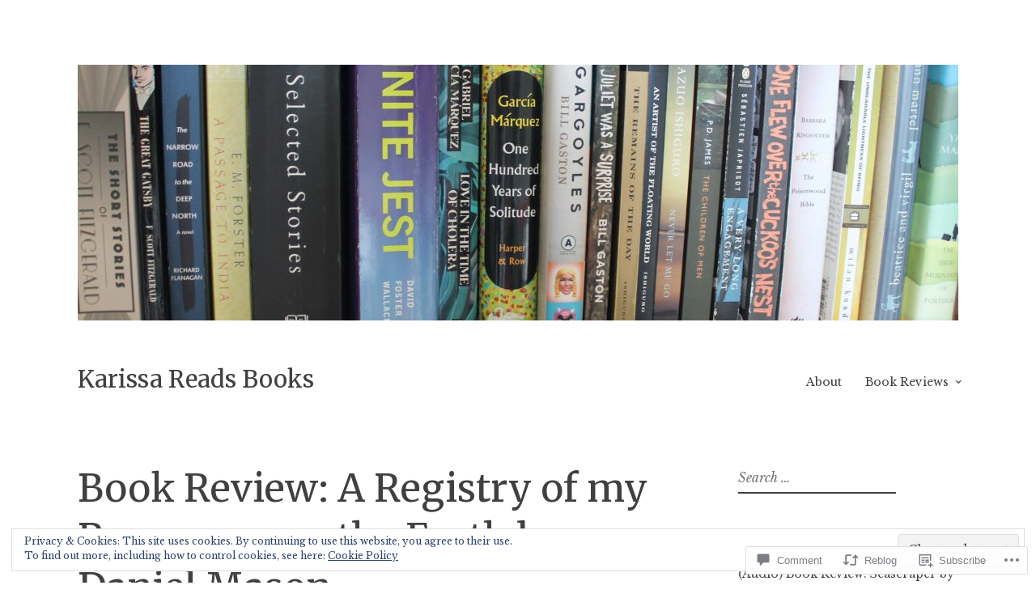

--- FILE ---
content_type: text/html; charset=UTF-8
request_url: https://karissareadsbooks.com/2020/05/06/book-review-a-registry-of-my-passage-upon-the-earth-by-daniel-mason/
body_size: 34501
content:
<!DOCTYPE html>
<html lang="en">
<head>
<meta charset="UTF-8">
<meta name="viewport" content="width=device-width, initial-scale=1">
<link rel="profile" href="http://gmpg.org/xfn/11">

<title>Book Review: A Registry of my Passage upon the Earth by Daniel Mason &#8211; Karissa Reads Books</title>
<script type="text/javascript">
  WebFontConfig = {"google":{"families":["Merriweather:r:latin,latin-ext"]},"api_url":"https:\/\/fonts-api.wp.com\/css"};
  (function() {
    var wf = document.createElement('script');
    wf.src = '/wp-content/plugins/custom-fonts/js/webfont.js';
    wf.type = 'text/javascript';
    wf.async = 'true';
    var s = document.getElementsByTagName('script')[0];
    s.parentNode.insertBefore(wf, s);
	})();
</script><style id="jetpack-custom-fonts-css">.wf-active h1, .wf-active h2, .wf-active h3, .wf-active h4, .wf-active h5, .wf-active h6, .wf-active .site-title{font-family:"Merriweather",serif;font-weight:400;font-style:normal}.wf-active h1{font-style:normal;font-weight:400}.wf-active h2{font-style:normal;font-weight:400}.wf-active h3{font-style:normal;font-weight:400}.wf-active h4{font-style:normal;font-weight:400}.wf-active h5{font-style:normal;font-weight:400}.wf-active h6{font-style:normal;font-weight:400}.wf-active .singular .site-title{font-style:normal;font-weight:400}.wf-active .entry-title{font-style:normal;font-weight:400}.wf-active .page-title{font-style:normal;font-weight:400}.wf-active .widget-title, .wf-active .widgettitle{font-style:normal;font-weight:400}.wf-active .widget_calendar th{font-weight:400;font-style:normal}@media screen and ( min-width: 45em ){.wf-active .singular .entry-title, .wf-active h1{font-style:normal;font-weight:400}}@media screen and ( min-width: 45em ){.wf-active h2{font-style:normal;font-weight:400}}@media screen and ( min-width: 45em ){.wf-active h3{font-style:normal;font-weight:400}}@media screen and ( min-width: 45em ){.wf-active h4{font-style:normal;font-weight:400}}@media screen and ( min-width: 45em ){.wf-active h5{font-style:normal;font-weight:400}}@media screen and ( min-width: 45em ){.wf-active h6{font-style:normal;font-weight:400}}@media screen and ( min-width: 45em ){.wf-active .sticking .site-title{font-style:normal;font-weight:400}}</style>
<meta name='robots' content='max-image-preview:large' />

<!-- Async WordPress.com Remote Login -->
<script id="wpcom_remote_login_js">
var wpcom_remote_login_extra_auth = '';
function wpcom_remote_login_remove_dom_node_id( element_id ) {
	var dom_node = document.getElementById( element_id );
	if ( dom_node ) { dom_node.parentNode.removeChild( dom_node ); }
}
function wpcom_remote_login_remove_dom_node_classes( class_name ) {
	var dom_nodes = document.querySelectorAll( '.' + class_name );
	for ( var i = 0; i < dom_nodes.length; i++ ) {
		dom_nodes[ i ].parentNode.removeChild( dom_nodes[ i ] );
	}
}
function wpcom_remote_login_final_cleanup() {
	wpcom_remote_login_remove_dom_node_classes( "wpcom_remote_login_msg" );
	wpcom_remote_login_remove_dom_node_id( "wpcom_remote_login_key" );
	wpcom_remote_login_remove_dom_node_id( "wpcom_remote_login_validate" );
	wpcom_remote_login_remove_dom_node_id( "wpcom_remote_login_js" );
	wpcom_remote_login_remove_dom_node_id( "wpcom_request_access_iframe" );
	wpcom_remote_login_remove_dom_node_id( "wpcom_request_access_styles" );
}

// Watch for messages back from the remote login
window.addEventListener( "message", function( e ) {
	if ( e.origin === "https://r-login.wordpress.com" ) {
		var data = {};
		try {
			data = JSON.parse( e.data );
		} catch( e ) {
			wpcom_remote_login_final_cleanup();
			return;
		}

		if ( data.msg === 'LOGIN' ) {
			// Clean up the login check iframe
			wpcom_remote_login_remove_dom_node_id( "wpcom_remote_login_key" );

			var id_regex = new RegExp( /^[0-9]+$/ );
			var token_regex = new RegExp( /^.*|.*|.*$/ );
			if (
				token_regex.test( data.token )
				&& id_regex.test( data.wpcomid )
			) {
				// We have everything we need to ask for a login
				var script = document.createElement( "script" );
				script.setAttribute( "id", "wpcom_remote_login_validate" );
				script.src = '/remote-login.php?wpcom_remote_login=validate'
					+ '&wpcomid=' + data.wpcomid
					+ '&token=' + encodeURIComponent( data.token )
					+ '&host=' + window.location.protocol
					+ '//' + window.location.hostname
					+ '&postid=7774'
					+ '&is_singular=1';
				document.body.appendChild( script );
			}

			return;
		}

		// Safari ITP, not logged in, so redirect
		if ( data.msg === 'LOGIN-REDIRECT' ) {
			window.location = 'https://wordpress.com/log-in?redirect_to=' + window.location.href;
			return;
		}

		// Safari ITP, storage access failed, remove the request
		if ( data.msg === 'LOGIN-REMOVE' ) {
			var css_zap = 'html { -webkit-transition: margin-top 1s; transition: margin-top 1s; } /* 9001 */ html { margin-top: 0 !important; } * html body { margin-top: 0 !important; } @media screen and ( max-width: 782px ) { html { margin-top: 0 !important; } * html body { margin-top: 0 !important; } }';
			var style_zap = document.createElement( 'style' );
			style_zap.type = 'text/css';
			style_zap.appendChild( document.createTextNode( css_zap ) );
			document.body.appendChild( style_zap );

			var e = document.getElementById( 'wpcom_request_access_iframe' );
			e.parentNode.removeChild( e );

			document.cookie = 'wordpress_com_login_access=denied; path=/; max-age=31536000';

			return;
		}

		// Safari ITP
		if ( data.msg === 'REQUEST_ACCESS' ) {
			console.log( 'request access: safari' );

			// Check ITP iframe enable/disable knob
			if ( wpcom_remote_login_extra_auth !== 'safari_itp_iframe' ) {
				return;
			}

			// If we are in a "private window" there is no ITP.
			var private_window = false;
			try {
				var opendb = window.openDatabase( null, null, null, null );
			} catch( e ) {
				private_window = true;
			}

			if ( private_window ) {
				console.log( 'private window' );
				return;
			}

			var iframe = document.createElement( 'iframe' );
			iframe.id = 'wpcom_request_access_iframe';
			iframe.setAttribute( 'scrolling', 'no' );
			iframe.setAttribute( 'sandbox', 'allow-storage-access-by-user-activation allow-scripts allow-same-origin allow-top-navigation-by-user-activation' );
			iframe.src = 'https://r-login.wordpress.com/remote-login.php?wpcom_remote_login=request_access&origin=' + encodeURIComponent( data.origin ) + '&wpcomid=' + encodeURIComponent( data.wpcomid );

			var css = 'html { -webkit-transition: margin-top 1s; transition: margin-top 1s; } /* 9001 */ html { margin-top: 46px !important; } * html body { margin-top: 46px !important; } @media screen and ( max-width: 660px ) { html { margin-top: 71px !important; } * html body { margin-top: 71px !important; } #wpcom_request_access_iframe { display: block; height: 71px !important; } } #wpcom_request_access_iframe { border: 0px; height: 46px; position: fixed; top: 0; left: 0; width: 100%; min-width: 100%; z-index: 99999; background: #23282d; } ';

			var style = document.createElement( 'style' );
			style.type = 'text/css';
			style.id = 'wpcom_request_access_styles';
			style.appendChild( document.createTextNode( css ) );
			document.body.appendChild( style );

			document.body.appendChild( iframe );
		}

		if ( data.msg === 'DONE' ) {
			wpcom_remote_login_final_cleanup();
		}
	}
}, false );

// Inject the remote login iframe after the page has had a chance to load
// more critical resources
window.addEventListener( "DOMContentLoaded", function( e ) {
	var iframe = document.createElement( "iframe" );
	iframe.style.display = "none";
	iframe.setAttribute( "scrolling", "no" );
	iframe.setAttribute( "id", "wpcom_remote_login_key" );
	iframe.src = "https://r-login.wordpress.com/remote-login.php"
		+ "?wpcom_remote_login=key"
		+ "&origin=aHR0cHM6Ly9rYXJpc3NhcmVhZHNib29rcy5jb20%3D"
		+ "&wpcomid=31284116"
		+ "&time=" + Math.floor( Date.now() / 1000 );
	document.body.appendChild( iframe );
}, false );
</script>
<link rel='dns-prefetch' href='//s0.wp.com' />
<link rel='dns-prefetch' href='//widgets.wp.com' />
<link rel='dns-prefetch' href='//fonts-api.wp.com' />
<link rel='dns-prefetch' href='//af.pubmine.com' />
<link rel="alternate" type="application/rss+xml" title="Karissa Reads Books &raquo; Feed" href="https://karissareadsbooks.com/feed/" />
<link rel="alternate" type="application/rss+xml" title="Karissa Reads Books &raquo; Comments Feed" href="https://karissareadsbooks.com/comments/feed/" />
<link rel="alternate" type="application/rss+xml" title="Karissa Reads Books &raquo; Book Review: A Registry of my Passage upon the Earth by Daniel&nbsp;Mason Comments Feed" href="https://karissareadsbooks.com/2020/05/06/book-review-a-registry-of-my-passage-upon-the-earth-by-daniel-mason/feed/" />
	<script type="text/javascript">
		/* <![CDATA[ */
		function addLoadEvent(func) {
			var oldonload = window.onload;
			if (typeof window.onload != 'function') {
				window.onload = func;
			} else {
				window.onload = function () {
					oldonload();
					func();
				}
			}
		}
		/* ]]> */
	</script>
	<link crossorigin='anonymous' rel='stylesheet' id='all-css-0-1' href='/_static/??-eJx9zN0KwjAMhuEbsgZ/5vBAvJbShtE1bYNJKLt7NxEEEQ9fku+Bzi60qlgVijkmm1IV6ClOqAJo67XlhI58B8XC5BUFRBfCfRDZwW9gRmUf8rtBrEJp0WjdPnAzouMm+lX/REoZP+6rtvd7uR3G4XQcr5fzMD8BGYBNRA==&cssminify=yes' type='text/css' media='all' />
<style id='wp-emoji-styles-inline-css'>

	img.wp-smiley, img.emoji {
		display: inline !important;
		border: none !important;
		box-shadow: none !important;
		height: 1em !important;
		width: 1em !important;
		margin: 0 0.07em !important;
		vertical-align: -0.1em !important;
		background: none !important;
		padding: 0 !important;
	}
/*# sourceURL=wp-emoji-styles-inline-css */
</style>
<link crossorigin='anonymous' rel='stylesheet' id='all-css-2-1' href='/wp-content/plugins/gutenberg-core/v22.2.0/build/styles/block-library/style.css?m=1764855221i&cssminify=yes' type='text/css' media='all' />
<style id='wp-block-library-inline-css'>
.has-text-align-justify {
	text-align:justify;
}
.has-text-align-justify{text-align:justify;}

/*# sourceURL=wp-block-library-inline-css */
</style><style id='wp-block-paragraph-inline-css'>
.is-small-text{font-size:.875em}.is-regular-text{font-size:1em}.is-large-text{font-size:2.25em}.is-larger-text{font-size:3em}.has-drop-cap:not(:focus):first-letter{float:left;font-size:8.4em;font-style:normal;font-weight:100;line-height:.68;margin:.05em .1em 0 0;text-transform:uppercase}body.rtl .has-drop-cap:not(:focus):first-letter{float:none;margin-left:.1em}p.has-drop-cap.has-background{overflow:hidden}:root :where(p.has-background){padding:1.25em 2.375em}:where(p.has-text-color:not(.has-link-color)) a{color:inherit}p.has-text-align-left[style*="writing-mode:vertical-lr"],p.has-text-align-right[style*="writing-mode:vertical-rl"]{rotate:180deg}
/*# sourceURL=/wp-content/plugins/gutenberg-core/v22.2.0/build/styles/block-library/paragraph/style.css */
</style>
<style id='wp-block-image-inline-css'>
.wp-block-image>a,.wp-block-image>figure>a{display:inline-block}.wp-block-image img{box-sizing:border-box;height:auto;max-width:100%;vertical-align:bottom}@media not (prefers-reduced-motion){.wp-block-image img.hide{visibility:hidden}.wp-block-image img.show{animation:show-content-image .4s}}.wp-block-image[style*=border-radius] img,.wp-block-image[style*=border-radius]>a{border-radius:inherit}.wp-block-image.has-custom-border img{box-sizing:border-box}.wp-block-image.aligncenter{text-align:center}.wp-block-image.alignfull>a,.wp-block-image.alignwide>a{width:100%}.wp-block-image.alignfull img,.wp-block-image.alignwide img{height:auto;width:100%}.wp-block-image .aligncenter,.wp-block-image .alignleft,.wp-block-image .alignright,.wp-block-image.aligncenter,.wp-block-image.alignleft,.wp-block-image.alignright{display:table}.wp-block-image .aligncenter>figcaption,.wp-block-image .alignleft>figcaption,.wp-block-image .alignright>figcaption,.wp-block-image.aligncenter>figcaption,.wp-block-image.alignleft>figcaption,.wp-block-image.alignright>figcaption{caption-side:bottom;display:table-caption}.wp-block-image .alignleft{float:left;margin:.5em 1em .5em 0}.wp-block-image .alignright{float:right;margin:.5em 0 .5em 1em}.wp-block-image .aligncenter{margin-left:auto;margin-right:auto}.wp-block-image :where(figcaption){margin-bottom:1em;margin-top:.5em}.wp-block-image.is-style-circle-mask img{border-radius:9999px}@supports ((-webkit-mask-image:none) or (mask-image:none)) or (-webkit-mask-image:none){.wp-block-image.is-style-circle-mask img{border-radius:0;-webkit-mask-image:url('data:image/svg+xml;utf8,<svg viewBox="0 0 100 100" xmlns="http://www.w3.org/2000/svg"><circle cx="50" cy="50" r="50"/></svg>');mask-image:url('data:image/svg+xml;utf8,<svg viewBox="0 0 100 100" xmlns="http://www.w3.org/2000/svg"><circle cx="50" cy="50" r="50"/></svg>');mask-mode:alpha;-webkit-mask-position:center;mask-position:center;-webkit-mask-repeat:no-repeat;mask-repeat:no-repeat;-webkit-mask-size:contain;mask-size:contain}}:root :where(.wp-block-image.is-style-rounded img,.wp-block-image .is-style-rounded img){border-radius:9999px}.wp-block-image figure{margin:0}.wp-lightbox-container{display:flex;flex-direction:column;position:relative}.wp-lightbox-container img{cursor:zoom-in}.wp-lightbox-container img:hover+button{opacity:1}.wp-lightbox-container button{align-items:center;backdrop-filter:blur(16px) saturate(180%);background-color:#5a5a5a40;border:none;border-radius:4px;cursor:zoom-in;display:flex;height:20px;justify-content:center;opacity:0;padding:0;position:absolute;right:16px;text-align:center;top:16px;width:20px;z-index:100}@media not (prefers-reduced-motion){.wp-lightbox-container button{transition:opacity .2s ease}}.wp-lightbox-container button:focus-visible{outline:3px auto #5a5a5a40;outline:3px auto -webkit-focus-ring-color;outline-offset:3px}.wp-lightbox-container button:hover{cursor:pointer;opacity:1}.wp-lightbox-container button:focus{opacity:1}.wp-lightbox-container button:focus,.wp-lightbox-container button:hover,.wp-lightbox-container button:not(:hover):not(:active):not(.has-background){background-color:#5a5a5a40;border:none}.wp-lightbox-overlay{box-sizing:border-box;cursor:zoom-out;height:100vh;left:0;overflow:hidden;position:fixed;top:0;visibility:hidden;width:100%;z-index:100000}.wp-lightbox-overlay .close-button{align-items:center;cursor:pointer;display:flex;justify-content:center;min-height:40px;min-width:40px;padding:0;position:absolute;right:calc(env(safe-area-inset-right) + 16px);top:calc(env(safe-area-inset-top) + 16px);z-index:5000000}.wp-lightbox-overlay .close-button:focus,.wp-lightbox-overlay .close-button:hover,.wp-lightbox-overlay .close-button:not(:hover):not(:active):not(.has-background){background:none;border:none}.wp-lightbox-overlay .lightbox-image-container{height:var(--wp--lightbox-container-height);left:50%;overflow:hidden;position:absolute;top:50%;transform:translate(-50%,-50%);transform-origin:top left;width:var(--wp--lightbox-container-width);z-index:9999999999}.wp-lightbox-overlay .wp-block-image{align-items:center;box-sizing:border-box;display:flex;height:100%;justify-content:center;margin:0;position:relative;transform-origin:0 0;width:100%;z-index:3000000}.wp-lightbox-overlay .wp-block-image img{height:var(--wp--lightbox-image-height);min-height:var(--wp--lightbox-image-height);min-width:var(--wp--lightbox-image-width);width:var(--wp--lightbox-image-width)}.wp-lightbox-overlay .wp-block-image figcaption{display:none}.wp-lightbox-overlay button{background:none;border:none}.wp-lightbox-overlay .scrim{background-color:#fff;height:100%;opacity:.9;position:absolute;width:100%;z-index:2000000}.wp-lightbox-overlay.active{visibility:visible}@media not (prefers-reduced-motion){.wp-lightbox-overlay.active{animation:turn-on-visibility .25s both}.wp-lightbox-overlay.active img{animation:turn-on-visibility .35s both}.wp-lightbox-overlay.show-closing-animation:not(.active){animation:turn-off-visibility .35s both}.wp-lightbox-overlay.show-closing-animation:not(.active) img{animation:turn-off-visibility .25s both}.wp-lightbox-overlay.zoom.active{animation:none;opacity:1;visibility:visible}.wp-lightbox-overlay.zoom.active .lightbox-image-container{animation:lightbox-zoom-in .4s}.wp-lightbox-overlay.zoom.active .lightbox-image-container img{animation:none}.wp-lightbox-overlay.zoom.active .scrim{animation:turn-on-visibility .4s forwards}.wp-lightbox-overlay.zoom.show-closing-animation:not(.active){animation:none}.wp-lightbox-overlay.zoom.show-closing-animation:not(.active) .lightbox-image-container{animation:lightbox-zoom-out .4s}.wp-lightbox-overlay.zoom.show-closing-animation:not(.active) .lightbox-image-container img{animation:none}.wp-lightbox-overlay.zoom.show-closing-animation:not(.active) .scrim{animation:turn-off-visibility .4s forwards}}@keyframes show-content-image{0%{visibility:hidden}99%{visibility:hidden}to{visibility:visible}}@keyframes turn-on-visibility{0%{opacity:0}to{opacity:1}}@keyframes turn-off-visibility{0%{opacity:1;visibility:visible}99%{opacity:0;visibility:visible}to{opacity:0;visibility:hidden}}@keyframes lightbox-zoom-in{0%{transform:translate(calc((-100vw + var(--wp--lightbox-scrollbar-width))/2 + var(--wp--lightbox-initial-left-position)),calc(-50vh + var(--wp--lightbox-initial-top-position))) scale(var(--wp--lightbox-scale))}to{transform:translate(-50%,-50%) scale(1)}}@keyframes lightbox-zoom-out{0%{transform:translate(-50%,-50%) scale(1);visibility:visible}99%{visibility:visible}to{transform:translate(calc((-100vw + var(--wp--lightbox-scrollbar-width))/2 + var(--wp--lightbox-initial-left-position)),calc(-50vh + var(--wp--lightbox-initial-top-position))) scale(var(--wp--lightbox-scale));visibility:hidden}}
/*# sourceURL=/wp-content/plugins/gutenberg-core/v22.2.0/build/styles/block-library/image/style.css */
</style>
<style id='global-styles-inline-css'>
:root{--wp--preset--aspect-ratio--square: 1;--wp--preset--aspect-ratio--4-3: 4/3;--wp--preset--aspect-ratio--3-4: 3/4;--wp--preset--aspect-ratio--3-2: 3/2;--wp--preset--aspect-ratio--2-3: 2/3;--wp--preset--aspect-ratio--16-9: 16/9;--wp--preset--aspect-ratio--9-16: 9/16;--wp--preset--color--black: #000000;--wp--preset--color--cyan-bluish-gray: #abb8c3;--wp--preset--color--white: #ffffff;--wp--preset--color--pale-pink: #f78da7;--wp--preset--color--vivid-red: #cf2e2e;--wp--preset--color--luminous-vivid-orange: #ff6900;--wp--preset--color--luminous-vivid-amber: #fcb900;--wp--preset--color--light-green-cyan: #7bdcb5;--wp--preset--color--vivid-green-cyan: #00d084;--wp--preset--color--pale-cyan-blue: #8ed1fc;--wp--preset--color--vivid-cyan-blue: #0693e3;--wp--preset--color--vivid-purple: #9b51e0;--wp--preset--gradient--vivid-cyan-blue-to-vivid-purple: linear-gradient(135deg,rgb(6,147,227) 0%,rgb(155,81,224) 100%);--wp--preset--gradient--light-green-cyan-to-vivid-green-cyan: linear-gradient(135deg,rgb(122,220,180) 0%,rgb(0,208,130) 100%);--wp--preset--gradient--luminous-vivid-amber-to-luminous-vivid-orange: linear-gradient(135deg,rgb(252,185,0) 0%,rgb(255,105,0) 100%);--wp--preset--gradient--luminous-vivid-orange-to-vivid-red: linear-gradient(135deg,rgb(255,105,0) 0%,rgb(207,46,46) 100%);--wp--preset--gradient--very-light-gray-to-cyan-bluish-gray: linear-gradient(135deg,rgb(238,238,238) 0%,rgb(169,184,195) 100%);--wp--preset--gradient--cool-to-warm-spectrum: linear-gradient(135deg,rgb(74,234,220) 0%,rgb(151,120,209) 20%,rgb(207,42,186) 40%,rgb(238,44,130) 60%,rgb(251,105,98) 80%,rgb(254,248,76) 100%);--wp--preset--gradient--blush-light-purple: linear-gradient(135deg,rgb(255,206,236) 0%,rgb(152,150,240) 100%);--wp--preset--gradient--blush-bordeaux: linear-gradient(135deg,rgb(254,205,165) 0%,rgb(254,45,45) 50%,rgb(107,0,62) 100%);--wp--preset--gradient--luminous-dusk: linear-gradient(135deg,rgb(255,203,112) 0%,rgb(199,81,192) 50%,rgb(65,88,208) 100%);--wp--preset--gradient--pale-ocean: linear-gradient(135deg,rgb(255,245,203) 0%,rgb(182,227,212) 50%,rgb(51,167,181) 100%);--wp--preset--gradient--electric-grass: linear-gradient(135deg,rgb(202,248,128) 0%,rgb(113,206,126) 100%);--wp--preset--gradient--midnight: linear-gradient(135deg,rgb(2,3,129) 0%,rgb(40,116,252) 100%);--wp--preset--font-size--small: 13px;--wp--preset--font-size--medium: 20px;--wp--preset--font-size--large: 36px;--wp--preset--font-size--x-large: 42px;--wp--preset--font-family--albert-sans: 'Albert Sans', sans-serif;--wp--preset--font-family--alegreya: Alegreya, serif;--wp--preset--font-family--arvo: Arvo, serif;--wp--preset--font-family--bodoni-moda: 'Bodoni Moda', serif;--wp--preset--font-family--bricolage-grotesque: 'Bricolage Grotesque', sans-serif;--wp--preset--font-family--cabin: Cabin, sans-serif;--wp--preset--font-family--chivo: Chivo, sans-serif;--wp--preset--font-family--commissioner: Commissioner, sans-serif;--wp--preset--font-family--cormorant: Cormorant, serif;--wp--preset--font-family--courier-prime: 'Courier Prime', monospace;--wp--preset--font-family--crimson-pro: 'Crimson Pro', serif;--wp--preset--font-family--dm-mono: 'DM Mono', monospace;--wp--preset--font-family--dm-sans: 'DM Sans', sans-serif;--wp--preset--font-family--dm-serif-display: 'DM Serif Display', serif;--wp--preset--font-family--domine: Domine, serif;--wp--preset--font-family--eb-garamond: 'EB Garamond', serif;--wp--preset--font-family--epilogue: Epilogue, sans-serif;--wp--preset--font-family--fahkwang: Fahkwang, sans-serif;--wp--preset--font-family--figtree: Figtree, sans-serif;--wp--preset--font-family--fira-sans: 'Fira Sans', sans-serif;--wp--preset--font-family--fjalla-one: 'Fjalla One', sans-serif;--wp--preset--font-family--fraunces: Fraunces, serif;--wp--preset--font-family--gabarito: Gabarito, system-ui;--wp--preset--font-family--ibm-plex-mono: 'IBM Plex Mono', monospace;--wp--preset--font-family--ibm-plex-sans: 'IBM Plex Sans', sans-serif;--wp--preset--font-family--ibarra-real-nova: 'Ibarra Real Nova', serif;--wp--preset--font-family--instrument-serif: 'Instrument Serif', serif;--wp--preset--font-family--inter: Inter, sans-serif;--wp--preset--font-family--josefin-sans: 'Josefin Sans', sans-serif;--wp--preset--font-family--jost: Jost, sans-serif;--wp--preset--font-family--libre-baskerville: 'Libre Baskerville', serif;--wp--preset--font-family--libre-franklin: 'Libre Franklin', sans-serif;--wp--preset--font-family--literata: Literata, serif;--wp--preset--font-family--lora: Lora, serif;--wp--preset--font-family--merriweather: Merriweather, serif;--wp--preset--font-family--montserrat: Montserrat, sans-serif;--wp--preset--font-family--newsreader: Newsreader, serif;--wp--preset--font-family--noto-sans-mono: 'Noto Sans Mono', sans-serif;--wp--preset--font-family--nunito: Nunito, sans-serif;--wp--preset--font-family--open-sans: 'Open Sans', sans-serif;--wp--preset--font-family--overpass: Overpass, sans-serif;--wp--preset--font-family--pt-serif: 'PT Serif', serif;--wp--preset--font-family--petrona: Petrona, serif;--wp--preset--font-family--piazzolla: Piazzolla, serif;--wp--preset--font-family--playfair-display: 'Playfair Display', serif;--wp--preset--font-family--plus-jakarta-sans: 'Plus Jakarta Sans', sans-serif;--wp--preset--font-family--poppins: Poppins, sans-serif;--wp--preset--font-family--raleway: Raleway, sans-serif;--wp--preset--font-family--roboto: Roboto, sans-serif;--wp--preset--font-family--roboto-slab: 'Roboto Slab', serif;--wp--preset--font-family--rubik: Rubik, sans-serif;--wp--preset--font-family--rufina: Rufina, serif;--wp--preset--font-family--sora: Sora, sans-serif;--wp--preset--font-family--source-sans-3: 'Source Sans 3', sans-serif;--wp--preset--font-family--source-serif-4: 'Source Serif 4', serif;--wp--preset--font-family--space-mono: 'Space Mono', monospace;--wp--preset--font-family--syne: Syne, sans-serif;--wp--preset--font-family--texturina: Texturina, serif;--wp--preset--font-family--urbanist: Urbanist, sans-serif;--wp--preset--font-family--work-sans: 'Work Sans', sans-serif;--wp--preset--spacing--20: 0.44rem;--wp--preset--spacing--30: 0.67rem;--wp--preset--spacing--40: 1rem;--wp--preset--spacing--50: 1.5rem;--wp--preset--spacing--60: 2.25rem;--wp--preset--spacing--70: 3.38rem;--wp--preset--spacing--80: 5.06rem;--wp--preset--shadow--natural: 6px 6px 9px rgba(0, 0, 0, 0.2);--wp--preset--shadow--deep: 12px 12px 50px rgba(0, 0, 0, 0.4);--wp--preset--shadow--sharp: 6px 6px 0px rgba(0, 0, 0, 0.2);--wp--preset--shadow--outlined: 6px 6px 0px -3px rgb(255, 255, 255), 6px 6px rgb(0, 0, 0);--wp--preset--shadow--crisp: 6px 6px 0px rgb(0, 0, 0);}:where(.is-layout-flex){gap: 0.5em;}:where(.is-layout-grid){gap: 0.5em;}body .is-layout-flex{display: flex;}.is-layout-flex{flex-wrap: wrap;align-items: center;}.is-layout-flex > :is(*, div){margin: 0;}body .is-layout-grid{display: grid;}.is-layout-grid > :is(*, div){margin: 0;}:where(.wp-block-columns.is-layout-flex){gap: 2em;}:where(.wp-block-columns.is-layout-grid){gap: 2em;}:where(.wp-block-post-template.is-layout-flex){gap: 1.25em;}:where(.wp-block-post-template.is-layout-grid){gap: 1.25em;}.has-black-color{color: var(--wp--preset--color--black) !important;}.has-cyan-bluish-gray-color{color: var(--wp--preset--color--cyan-bluish-gray) !important;}.has-white-color{color: var(--wp--preset--color--white) !important;}.has-pale-pink-color{color: var(--wp--preset--color--pale-pink) !important;}.has-vivid-red-color{color: var(--wp--preset--color--vivid-red) !important;}.has-luminous-vivid-orange-color{color: var(--wp--preset--color--luminous-vivid-orange) !important;}.has-luminous-vivid-amber-color{color: var(--wp--preset--color--luminous-vivid-amber) !important;}.has-light-green-cyan-color{color: var(--wp--preset--color--light-green-cyan) !important;}.has-vivid-green-cyan-color{color: var(--wp--preset--color--vivid-green-cyan) !important;}.has-pale-cyan-blue-color{color: var(--wp--preset--color--pale-cyan-blue) !important;}.has-vivid-cyan-blue-color{color: var(--wp--preset--color--vivid-cyan-blue) !important;}.has-vivid-purple-color{color: var(--wp--preset--color--vivid-purple) !important;}.has-black-background-color{background-color: var(--wp--preset--color--black) !important;}.has-cyan-bluish-gray-background-color{background-color: var(--wp--preset--color--cyan-bluish-gray) !important;}.has-white-background-color{background-color: var(--wp--preset--color--white) !important;}.has-pale-pink-background-color{background-color: var(--wp--preset--color--pale-pink) !important;}.has-vivid-red-background-color{background-color: var(--wp--preset--color--vivid-red) !important;}.has-luminous-vivid-orange-background-color{background-color: var(--wp--preset--color--luminous-vivid-orange) !important;}.has-luminous-vivid-amber-background-color{background-color: var(--wp--preset--color--luminous-vivid-amber) !important;}.has-light-green-cyan-background-color{background-color: var(--wp--preset--color--light-green-cyan) !important;}.has-vivid-green-cyan-background-color{background-color: var(--wp--preset--color--vivid-green-cyan) !important;}.has-pale-cyan-blue-background-color{background-color: var(--wp--preset--color--pale-cyan-blue) !important;}.has-vivid-cyan-blue-background-color{background-color: var(--wp--preset--color--vivid-cyan-blue) !important;}.has-vivid-purple-background-color{background-color: var(--wp--preset--color--vivid-purple) !important;}.has-black-border-color{border-color: var(--wp--preset--color--black) !important;}.has-cyan-bluish-gray-border-color{border-color: var(--wp--preset--color--cyan-bluish-gray) !important;}.has-white-border-color{border-color: var(--wp--preset--color--white) !important;}.has-pale-pink-border-color{border-color: var(--wp--preset--color--pale-pink) !important;}.has-vivid-red-border-color{border-color: var(--wp--preset--color--vivid-red) !important;}.has-luminous-vivid-orange-border-color{border-color: var(--wp--preset--color--luminous-vivid-orange) !important;}.has-luminous-vivid-amber-border-color{border-color: var(--wp--preset--color--luminous-vivid-amber) !important;}.has-light-green-cyan-border-color{border-color: var(--wp--preset--color--light-green-cyan) !important;}.has-vivid-green-cyan-border-color{border-color: var(--wp--preset--color--vivid-green-cyan) !important;}.has-pale-cyan-blue-border-color{border-color: var(--wp--preset--color--pale-cyan-blue) !important;}.has-vivid-cyan-blue-border-color{border-color: var(--wp--preset--color--vivid-cyan-blue) !important;}.has-vivid-purple-border-color{border-color: var(--wp--preset--color--vivid-purple) !important;}.has-vivid-cyan-blue-to-vivid-purple-gradient-background{background: var(--wp--preset--gradient--vivid-cyan-blue-to-vivid-purple) !important;}.has-light-green-cyan-to-vivid-green-cyan-gradient-background{background: var(--wp--preset--gradient--light-green-cyan-to-vivid-green-cyan) !important;}.has-luminous-vivid-amber-to-luminous-vivid-orange-gradient-background{background: var(--wp--preset--gradient--luminous-vivid-amber-to-luminous-vivid-orange) !important;}.has-luminous-vivid-orange-to-vivid-red-gradient-background{background: var(--wp--preset--gradient--luminous-vivid-orange-to-vivid-red) !important;}.has-very-light-gray-to-cyan-bluish-gray-gradient-background{background: var(--wp--preset--gradient--very-light-gray-to-cyan-bluish-gray) !important;}.has-cool-to-warm-spectrum-gradient-background{background: var(--wp--preset--gradient--cool-to-warm-spectrum) !important;}.has-blush-light-purple-gradient-background{background: var(--wp--preset--gradient--blush-light-purple) !important;}.has-blush-bordeaux-gradient-background{background: var(--wp--preset--gradient--blush-bordeaux) !important;}.has-luminous-dusk-gradient-background{background: var(--wp--preset--gradient--luminous-dusk) !important;}.has-pale-ocean-gradient-background{background: var(--wp--preset--gradient--pale-ocean) !important;}.has-electric-grass-gradient-background{background: var(--wp--preset--gradient--electric-grass) !important;}.has-midnight-gradient-background{background: var(--wp--preset--gradient--midnight) !important;}.has-small-font-size{font-size: var(--wp--preset--font-size--small) !important;}.has-medium-font-size{font-size: var(--wp--preset--font-size--medium) !important;}.has-large-font-size{font-size: var(--wp--preset--font-size--large) !important;}.has-x-large-font-size{font-size: var(--wp--preset--font-size--x-large) !important;}.has-albert-sans-font-family{font-family: var(--wp--preset--font-family--albert-sans) !important;}.has-alegreya-font-family{font-family: var(--wp--preset--font-family--alegreya) !important;}.has-arvo-font-family{font-family: var(--wp--preset--font-family--arvo) !important;}.has-bodoni-moda-font-family{font-family: var(--wp--preset--font-family--bodoni-moda) !important;}.has-bricolage-grotesque-font-family{font-family: var(--wp--preset--font-family--bricolage-grotesque) !important;}.has-cabin-font-family{font-family: var(--wp--preset--font-family--cabin) !important;}.has-chivo-font-family{font-family: var(--wp--preset--font-family--chivo) !important;}.has-commissioner-font-family{font-family: var(--wp--preset--font-family--commissioner) !important;}.has-cormorant-font-family{font-family: var(--wp--preset--font-family--cormorant) !important;}.has-courier-prime-font-family{font-family: var(--wp--preset--font-family--courier-prime) !important;}.has-crimson-pro-font-family{font-family: var(--wp--preset--font-family--crimson-pro) !important;}.has-dm-mono-font-family{font-family: var(--wp--preset--font-family--dm-mono) !important;}.has-dm-sans-font-family{font-family: var(--wp--preset--font-family--dm-sans) !important;}.has-dm-serif-display-font-family{font-family: var(--wp--preset--font-family--dm-serif-display) !important;}.has-domine-font-family{font-family: var(--wp--preset--font-family--domine) !important;}.has-eb-garamond-font-family{font-family: var(--wp--preset--font-family--eb-garamond) !important;}.has-epilogue-font-family{font-family: var(--wp--preset--font-family--epilogue) !important;}.has-fahkwang-font-family{font-family: var(--wp--preset--font-family--fahkwang) !important;}.has-figtree-font-family{font-family: var(--wp--preset--font-family--figtree) !important;}.has-fira-sans-font-family{font-family: var(--wp--preset--font-family--fira-sans) !important;}.has-fjalla-one-font-family{font-family: var(--wp--preset--font-family--fjalla-one) !important;}.has-fraunces-font-family{font-family: var(--wp--preset--font-family--fraunces) !important;}.has-gabarito-font-family{font-family: var(--wp--preset--font-family--gabarito) !important;}.has-ibm-plex-mono-font-family{font-family: var(--wp--preset--font-family--ibm-plex-mono) !important;}.has-ibm-plex-sans-font-family{font-family: var(--wp--preset--font-family--ibm-plex-sans) !important;}.has-ibarra-real-nova-font-family{font-family: var(--wp--preset--font-family--ibarra-real-nova) !important;}.has-instrument-serif-font-family{font-family: var(--wp--preset--font-family--instrument-serif) !important;}.has-inter-font-family{font-family: var(--wp--preset--font-family--inter) !important;}.has-josefin-sans-font-family{font-family: var(--wp--preset--font-family--josefin-sans) !important;}.has-jost-font-family{font-family: var(--wp--preset--font-family--jost) !important;}.has-libre-baskerville-font-family{font-family: var(--wp--preset--font-family--libre-baskerville) !important;}.has-libre-franklin-font-family{font-family: var(--wp--preset--font-family--libre-franklin) !important;}.has-literata-font-family{font-family: var(--wp--preset--font-family--literata) !important;}.has-lora-font-family{font-family: var(--wp--preset--font-family--lora) !important;}.has-merriweather-font-family{font-family: var(--wp--preset--font-family--merriweather) !important;}.has-montserrat-font-family{font-family: var(--wp--preset--font-family--montserrat) !important;}.has-newsreader-font-family{font-family: var(--wp--preset--font-family--newsreader) !important;}.has-noto-sans-mono-font-family{font-family: var(--wp--preset--font-family--noto-sans-mono) !important;}.has-nunito-font-family{font-family: var(--wp--preset--font-family--nunito) !important;}.has-open-sans-font-family{font-family: var(--wp--preset--font-family--open-sans) !important;}.has-overpass-font-family{font-family: var(--wp--preset--font-family--overpass) !important;}.has-pt-serif-font-family{font-family: var(--wp--preset--font-family--pt-serif) !important;}.has-petrona-font-family{font-family: var(--wp--preset--font-family--petrona) !important;}.has-piazzolla-font-family{font-family: var(--wp--preset--font-family--piazzolla) !important;}.has-playfair-display-font-family{font-family: var(--wp--preset--font-family--playfair-display) !important;}.has-plus-jakarta-sans-font-family{font-family: var(--wp--preset--font-family--plus-jakarta-sans) !important;}.has-poppins-font-family{font-family: var(--wp--preset--font-family--poppins) !important;}.has-raleway-font-family{font-family: var(--wp--preset--font-family--raleway) !important;}.has-roboto-font-family{font-family: var(--wp--preset--font-family--roboto) !important;}.has-roboto-slab-font-family{font-family: var(--wp--preset--font-family--roboto-slab) !important;}.has-rubik-font-family{font-family: var(--wp--preset--font-family--rubik) !important;}.has-rufina-font-family{font-family: var(--wp--preset--font-family--rufina) !important;}.has-sora-font-family{font-family: var(--wp--preset--font-family--sora) !important;}.has-source-sans-3-font-family{font-family: var(--wp--preset--font-family--source-sans-3) !important;}.has-source-serif-4-font-family{font-family: var(--wp--preset--font-family--source-serif-4) !important;}.has-space-mono-font-family{font-family: var(--wp--preset--font-family--space-mono) !important;}.has-syne-font-family{font-family: var(--wp--preset--font-family--syne) !important;}.has-texturina-font-family{font-family: var(--wp--preset--font-family--texturina) !important;}.has-urbanist-font-family{font-family: var(--wp--preset--font-family--urbanist) !important;}.has-work-sans-font-family{font-family: var(--wp--preset--font-family--work-sans) !important;}
/*# sourceURL=global-styles-inline-css */
</style>

<style id='classic-theme-styles-inline-css'>
/*! This file is auto-generated */
.wp-block-button__link{color:#fff;background-color:#32373c;border-radius:9999px;box-shadow:none;text-decoration:none;padding:calc(.667em + 2px) calc(1.333em + 2px);font-size:1.125em}.wp-block-file__button{background:#32373c;color:#fff;text-decoration:none}
/*# sourceURL=/wp-includes/css/classic-themes.min.css */
</style>
<link crossorigin='anonymous' rel='stylesheet' id='all-css-4-1' href='/_static/??-eJx9jl2OwjAMhC+Eawq7FB4QR0FJakEgTqLYKdrbbyq0PwKpL5Y8M9/Y+MjgUlSKijnUi4+CLtmQ3F1w0/X7rgfxnANBoan7wNGL/iZA9CtQ50RW+K+IK/x1FWo6Z6Nzgmn0hgJxiy1hj9wYsDYXEoE22VcGvTZQlrgbaTbuDk16VjwNlBp/vPNEcUwFTdXERtW7NwqlOLTVhxEnKrZdbuL8srzu8y8nPvbDbr3uPw/b4fYNEGN9wA==&cssminify=yes' type='text/css' media='all' />
<link rel='stylesheet' id='verbum-gutenberg-css-css' href='https://widgets.wp.com/verbum-block-editor/block-editor.css?ver=1738686361' media='all' />
<link crossorigin='anonymous' rel='stylesheet' id='all-css-6-1' href='/_static/??/wp-content/themes/pub/libre-2/style.css,/wp-content/themes/pub/libre-2/css/blocks.css?m=1741693332j&cssminify=yes' type='text/css' media='all' />
<style id='libre-2-style-inline-css'>
.tags-links, .byline { clip: rect(1px, 1px, 1px, 1px); height: 1px; position: absolute; overflow: hidden; width: 1px; }
/*# sourceURL=libre-2-style-inline-css */
</style>
<link rel='stylesheet' id='libre-2-fonts-css' href='https://fonts-api.wp.com/css?family=Libre+Baskerville%3A400%2C400italic%2C700&#038;subset=latin%2Clatin-ext' media='all' />
<link crossorigin='anonymous' rel='stylesheet' id='all-css-8-1' href='/_static/??-eJzTLy/QTc7PK0nNK9HPLdUtyClNz8wr1i9KTcrJTwcy0/WTi5G5ekCujj52Temp+bo5+cmJJZn5eSgc3bScxMwikFb7XFtDE1NLExMLc0OTLACohS2q&cssminify=yes' type='text/css' media='all' />
<link crossorigin='anonymous' rel='stylesheet' id='print-css-9-1' href='/wp-content/mu-plugins/global-print/global-print.css?m=1465851035i&cssminify=yes' type='text/css' media='print' />
<style id='jetpack-global-styles-frontend-style-inline-css'>
:root { --font-headings: unset; --font-base: unset; --font-headings-default: -apple-system,BlinkMacSystemFont,"Segoe UI",Roboto,Oxygen-Sans,Ubuntu,Cantarell,"Helvetica Neue",sans-serif; --font-base-default: -apple-system,BlinkMacSystemFont,"Segoe UI",Roboto,Oxygen-Sans,Ubuntu,Cantarell,"Helvetica Neue",sans-serif;}
/*# sourceURL=jetpack-global-styles-frontend-style-inline-css */
</style>
<link crossorigin='anonymous' rel='stylesheet' id='all-css-12-1' href='/_static/??-eJyNjdsKwjAQRH/IuFhbiw/ip0guS5K6yYZuQunfq8UXEcG3OTBzBpaiLOeKuUJqqlDzMQtMWIu29zeDtAyJXSMUkKBndNq5dYsx+70V2cHfolvMFoRt1KSIPcsHfMlqwPS8Lc0ARTOj6mAT1JVQLcVy+jUJPXhio+lVuKbLYRyO3Xg+9cP0AGjIWy0=&cssminify=yes' type='text/css' media='all' />
<script type="text/javascript" id="jetpack_related-posts-js-extra">
/* <![CDATA[ */
var related_posts_js_options = {"post_heading":"h4"};
//# sourceURL=jetpack_related-posts-js-extra
/* ]]> */
</script>
<script type="text/javascript" id="wpcom-actionbar-placeholder-js-extra">
/* <![CDATA[ */
var actionbardata = {"siteID":"31284116","postID":"7774","siteURL":"https://karissareadsbooks.com","xhrURL":"https://karissareadsbooks.com/wp-admin/admin-ajax.php","nonce":"49b2c6b157","isLoggedIn":"","statusMessage":"","subsEmailDefault":"instantly","proxyScriptUrl":"https://s0.wp.com/wp-content/js/wpcom-proxy-request.js?m=1513050504i&amp;ver=20211021","shortlink":"https://wp.me/p27gqw-21o","i18n":{"followedText":"New posts from this site will now appear in your \u003Ca href=\"https://wordpress.com/reader\"\u003EReader\u003C/a\u003E","foldBar":"Collapse this bar","unfoldBar":"Expand this bar","shortLinkCopied":"Shortlink copied to clipboard."}};
//# sourceURL=wpcom-actionbar-placeholder-js-extra
/* ]]> */
</script>
<script type="text/javascript" id="jetpack-mu-wpcom-settings-js-before">
/* <![CDATA[ */
var JETPACK_MU_WPCOM_SETTINGS = {"assetsUrl":"https://s0.wp.com/wp-content/mu-plugins/jetpack-mu-wpcom-plugin/sun/jetpack_vendor/automattic/jetpack-mu-wpcom/src/build/"};
//# sourceURL=jetpack-mu-wpcom-settings-js-before
/* ]]> */
</script>
<script crossorigin='anonymous' type='text/javascript'  src='/_static/??-eJx1j1EKwjAQRC/kdq1Q2h/xKFKTEBKTTcwm1t7eFKtU0K9hmOENg1MEESgryugLRFe0IUarchzFdfXIhfBsSOClGCcxKTdmJSEGzvztGm+osbzDDdfWjssQU3jM76zCXJGKl9DeikrzKlvA3xJ4o1Md/bV2cUF/fkwhyVEyCDcyv0DCR7wfFgEKBFrGVBEnf2z7rtu3bT8M9gk9l2bI'></script>
<script type="text/javascript" id="rlt-proxy-js-after">
/* <![CDATA[ */
	rltInitialize( {"token":null,"iframeOrigins":["https:\/\/widgets.wp.com"]} );
//# sourceURL=rlt-proxy-js-after
/* ]]> */
</script>
<link rel="EditURI" type="application/rsd+xml" title="RSD" href="https://realizinggrace.wordpress.com/xmlrpc.php?rsd" />
<meta name="generator" content="WordPress.com" />
<link rel="canonical" href="https://karissareadsbooks.com/2020/05/06/book-review-a-registry-of-my-passage-upon-the-earth-by-daniel-mason/" />
<link rel='shortlink' href='https://wp.me/p27gqw-21o' />
<link rel="alternate" type="application/json+oembed" href="https://public-api.wordpress.com/oembed/?format=json&amp;url=https%3A%2F%2Fkarissareadsbooks.com%2F2020%2F05%2F06%2Fbook-review-a-registry-of-my-passage-upon-the-earth-by-daniel-mason%2F&amp;for=wpcom-auto-discovery" /><link rel="alternate" type="application/xml+oembed" href="https://public-api.wordpress.com/oembed/?format=xml&amp;url=https%3A%2F%2Fkarissareadsbooks.com%2F2020%2F05%2F06%2Fbook-review-a-registry-of-my-passage-upon-the-earth-by-daniel-mason%2F&amp;for=wpcom-auto-discovery" />
<!-- Jetpack Open Graph Tags -->
<meta property="og:type" content="article" />
<meta property="og:title" content="Book Review: A Registry of my Passage upon the Earth by Daniel Mason" />
<meta property="og:url" content="https://karissareadsbooks.com/2020/05/06/book-review-a-registry-of-my-passage-upon-the-earth-by-daniel-mason/" />
<meta property="og:description" content="A Registry of my Passage upon the Earth &#8211; Daniel Mason (Little, Brown &amp; Company, 2020) I received an Advance Readers Copy of this book. All opinions are my own. This is an eccentric and s…" />
<meta property="article:published_time" content="2020-05-06T13:00:00+00:00" />
<meta property="article:modified_time" content="2020-05-06T16:57:05+00:00" />
<meta property="og:site_name" content="Karissa Reads Books" />
<meta property="og:image" content="https://karissareadsbooks.com/wp-content/uploads/2020/05/img_2014.jpg" />
<meta property="og:image:width" content="4272" />
<meta property="og:image:height" content="2848" />
<meta property="og:image:alt" content="" />
<meta property="og:locale" content="en_US" />
<meta property="article:publisher" content="https://www.facebook.com/WordPresscom" />
<meta name="twitter:text:title" content="Book Review: A Registry of my Passage upon the Earth by Daniel&nbsp;Mason" />
<meta name="twitter:card" content="summary" />

<!-- End Jetpack Open Graph Tags -->
<link rel='openid.server' href='https://karissareadsbooks.com/?openidserver=1' />
<link rel='openid.delegate' href='https://karissareadsbooks.com/' />
<link rel="search" type="application/opensearchdescription+xml" href="https://karissareadsbooks.com/osd.xml" title="Karissa Reads Books" />
<link rel="search" type="application/opensearchdescription+xml" href="https://s1.wp.com/opensearch.xml" title="WordPress.com" />
<link rel="pingback" href="https://karissareadsbooks.com/xmlrpc.php">		<style type="text/css">
			.recentcomments a {
				display: inline !important;
				padding: 0 !important;
				margin: 0 !important;
			}

			table.recentcommentsavatartop img.avatar, table.recentcommentsavatarend img.avatar {
				border: 0px;
				margin: 0;
			}

			table.recentcommentsavatartop a, table.recentcommentsavatarend a {
				border: 0px !important;
				background-color: transparent !important;
			}

			td.recentcommentsavatarend, td.recentcommentsavatartop {
				padding: 0px 0px 1px 0px;
				margin: 0px;
			}

			td.recentcommentstextend {
				border: none !important;
				padding: 0px 0px 2px 10px;
			}

			.rtl td.recentcommentstextend {
				padding: 0px 10px 2px 0px;
			}

			td.recentcommentstexttop {
				border: none;
				padding: 0px 0px 0px 10px;
			}

			.rtl td.recentcommentstexttop {
				padding: 0px 10px 0px 0px;
			}
		</style>
		<meta name="description" content="A Registry of my Passage upon the Earth - Daniel Mason (Little, Brown &amp; Company, 2020) I received an Advance Readers Copy of this book. All opinions are my own. This is an eccentric and stylistic collection of short stories. All but one have a historical setting and the voice and style of story-telling feels&hellip;" />
<script type="text/javascript">
/* <![CDATA[ */
var wa_client = {}; wa_client.cmd = []; wa_client.config = { 'blog_id': 31284116, 'blog_language': 'en', 'is_wordads': true, 'hosting_type': 1, 'afp_account_id': null, 'afp_host_id': 5038568878849053, 'theme': 'pub/libre-2', '_': { 'title': 'Advertisement', 'privacy_settings': 'Privacy Settings' }, 'formats': [ 'belowpost', 'bottom_sticky', 'sidebar_sticky_right', 'shortcode', 'gutenberg_rectangle', 'gutenberg_leaderboard', 'gutenberg_mobile_leaderboard', 'gutenberg_skyscraper' ] };
/* ]]> */
</script>
		<script type="text/javascript">

			window.doNotSellCallback = function() {

				var linkElements = [
					'a[href="https://wordpress.com/?ref=footer_blog"]',
					'a[href="https://wordpress.com/?ref=footer_website"]',
					'a[href="https://wordpress.com/?ref=vertical_footer"]',
					'a[href^="https://wordpress.com/?ref=footer_segment_"]',
				].join(',');

				var dnsLink = document.createElement( 'a' );
				dnsLink.href = 'https://wordpress.com/advertising-program-optout/';
				dnsLink.classList.add( 'do-not-sell-link' );
				dnsLink.rel = 'nofollow';
				dnsLink.style.marginLeft = '0.5em';
				dnsLink.textContent = 'Do Not Sell or Share My Personal Information';

				var creditLinks = document.querySelectorAll( linkElements );

				if ( 0 === creditLinks.length ) {
					return false;
				}

				Array.prototype.forEach.call( creditLinks, function( el ) {
					el.insertAdjacentElement( 'afterend', dnsLink );
				});

				return true;
			};

		</script>
		<link rel="icon" href="https://karissareadsbooks.com/wp-content/uploads/2018/06/cropped-img_70533.jpg?w=32" sizes="32x32" />
<link rel="icon" href="https://karissareadsbooks.com/wp-content/uploads/2018/06/cropped-img_70533.jpg?w=192" sizes="192x192" />
<link rel="apple-touch-icon" href="https://karissareadsbooks.com/wp-content/uploads/2018/06/cropped-img_70533.jpg?w=180" />
<meta name="msapplication-TileImage" content="https://karissareadsbooks.com/wp-content/uploads/2018/06/cropped-img_70533.jpg?w=270" />
<script type="text/javascript">
	window.google_analytics_uacct = "UA-52447-2";
</script>

<script type="text/javascript">
	var _gaq = _gaq || [];
	_gaq.push(['_setAccount', 'UA-52447-2']);
	_gaq.push(['_gat._anonymizeIp']);
	_gaq.push(['_setDomainName', 'none']);
	_gaq.push(['_setAllowLinker', true]);
	_gaq.push(['_initData']);
	_gaq.push(['_trackPageview']);

	(function() {
		var ga = document.createElement('script'); ga.type = 'text/javascript'; ga.async = true;
		ga.src = ('https:' == document.location.protocol ? 'https://ssl' : 'http://www') + '.google-analytics.com/ga.js';
		(document.getElementsByTagName('head')[0] || document.getElementsByTagName('body')[0]).appendChild(ga);
	})();
</script>
<link crossorigin='anonymous' rel='stylesheet' id='all-css-0-3' href='/_static/??-eJyVjssKwkAMRX/INowP1IX4KdKmg6SdScJkQn+/FR/gTpfncjhcmLVB4Rq5QvZGk9+JDcZYtcPpxWDOcCNG6JPgZGAzaSwtmm3g50CWwVM0wK6IW0wf5z382XseckrDir1hIa0kq/tFbSZ+hK/5Eo6H3fkU9mE7Lr2lXSA=&cssminify=yes' type='text/css' media='all' />
</head>

<body class="wp-singular post-template-default single single-post postid-7774 single-format-standard wp-embed-responsive wp-theme-publibre-2 customizer-styles-applied singular jetpack-reblog-enabled tags-hidden author-hidden">
<div class="site-wrapper">
	<div id="page" class="hfeed site">
		<a class="skip-link screen-reader-text" href="#content">Skip to content</a>
				<a href="https://karissareadsbooks.com/" rel="home">
			<img src="https://karissareadsbooks.com/wp-content/uploads/2019/08/cropped-img_0443.jpg" width="1088" height="316" alt="" class="custom-header">
		</a>
				<header id="masthead" class="site-header" role="banner">
			<div class="site-branding">
																						<p class="site-title"><a href="https://karissareadsbooks.com/" rel="home">Karissa Reads Books</a></p>
							</div><!-- .site-branding -->

			<div class="nav-wrapper">
				<nav id="site-navigation" class="main-navigation" role="navigation">
					<button class="menu-toggle" aria-controls="primary-menu" aria-expanded="false">&#9776; Menu</button>
					<div id="primary-menu" class="menu"><ul>
<li class="page_item page-item-2"><a href="https://karissareadsbooks.com/about/">About</a></li>
<li class="page_item page-item-4108 page_item_has_children"><a href="https://karissareadsbooks.com/book-reviews/">Book Reviews</a>
<ul class='children'>
	<li class="page_item page-item-5227"><a href="https://karissareadsbooks.com/book-reviews/children-young-adult-book-reviews/">Children &amp; Young Adult&nbsp;Books</a></li>
	<li class="page_item page-item-5225"><a href="https://karissareadsbooks.com/book-reviews/fiction-book-reviews/">Fiction Books</a></li>
	<li class="page_item page-item-5226"><a href="https://karissareadsbooks.com/book-reviews/non-fiction-book-reviews/">Non-Fiction Books</a></li>
</ul>
</li>
</ul></div>
									</nav><!-- #site-navigation -->

							</div>

		</header><!-- #masthead -->

		<div id="content" class="site-content">

	<div id="primary" class="content-area">
		<main id="main" class="site-main" role="main">

		
			
<article id="post-7774" class="post-7774 post type-post status-publish format-standard hentry category-book-reviews tag-book-review tag-daniel-mason tag-karissa-reads-books tag-karissa-reads-books-2020 tag-little-brown-company tag-short-stories">
		<header class="entry-header">
		<h1 class="entry-title">Book Review: A Registry of my Passage upon the Earth by Daniel&nbsp;Mason</h1>
		<div class="entry-meta">
			<span class="posted-on">Posted on <a href="https://karissareadsbooks.com/2020/05/06/book-review-a-registry-of-my-passage-upon-the-earth-by-daniel-mason/" rel="bookmark"><time class="entry-date published" datetime="2020-05-06T06:00:00-07:00">May 6, 2020</time><time class="updated" datetime="2020-05-06T09:57:05-07:00">May 6, 2020</time></a></span><span class="byline"> by <span class="author vcard"><a class="url fn n" href="https://karissareadsbooks.com/author/realizinggrace/">Karissa</a></span></span>		</div><!-- .entry-meta -->
	</header><!-- .entry-header -->

	<div class="entry-content">
		
<figure class="wp-block-image size-large"><img data-attachment-id="7775" data-permalink="https://karissareadsbooks.com/img_2014/" data-orig-file="https://karissareadsbooks.com/wp-content/uploads/2020/05/img_2014.jpg" data-orig-size="4272,2848" data-comments-opened="1" data-image-meta="{&quot;aperture&quot;:&quot;4.5&quot;,&quot;credit&quot;:&quot;&quot;,&quot;camera&quot;:&quot;Canon EOS REBEL T3&quot;,&quot;caption&quot;:&quot;&quot;,&quot;created_timestamp&quot;:&quot;1588160312&quot;,&quot;copyright&quot;:&quot;&quot;,&quot;focal_length&quot;:&quot;36&quot;,&quot;iso&quot;:&quot;640&quot;,&quot;shutter_speed&quot;:&quot;0.016666666666667&quot;,&quot;title&quot;:&quot;&quot;,&quot;orientation&quot;:&quot;1&quot;}" data-image-title="IMG_2014" data-image-description="" data-image-caption="" data-medium-file="https://karissareadsbooks.com/wp-content/uploads/2020/05/img_2014.jpg?w=300" data-large-file="https://karissareadsbooks.com/wp-content/uploads/2020/05/img_2014.jpg?w=739" width="1024" height="682" src="https://karissareadsbooks.com/wp-content/uploads/2020/05/img_2014.jpg?w=1024" alt="" class="wp-image-7775" srcset="https://karissareadsbooks.com/wp-content/uploads/2020/05/img_2014.jpg?w=1024 1024w, https://karissareadsbooks.com/wp-content/uploads/2020/05/img_2014.jpg?w=2048 2048w, https://karissareadsbooks.com/wp-content/uploads/2020/05/img_2014.jpg?w=150 150w, https://karissareadsbooks.com/wp-content/uploads/2020/05/img_2014.jpg?w=300 300w, https://karissareadsbooks.com/wp-content/uploads/2020/05/img_2014.jpg?w=768 768w, https://karissareadsbooks.com/wp-content/uploads/2020/05/img_2014.jpg?w=1440 1440w" sizes="(max-width: 1024px) 100vw, 1024px" /><figcaption>A Registry of my Passage upon the Earth &#8211; Daniel Mason (Little, Brown &amp; Company, 2020)</figcaption></figure>



<p><em>I received an Advance Readers Copy of this book. All opinions are my own.</em></p>



<p>This is an eccentric and stylistic collection of short stories. All but one have a historical setting and the voice and style of story-telling feels like they could have been written a hundred years ago too. The majority of them also centre around the natural world, whether that&#8217;s a telegraph operator in the remote jungle or a daring female balloonist. Along with this, the stories have a very physical feeling, evoking the reader&#8217;s senses. </p>



<p>The opening story &#8220;Death of the Pugilist, or the Famous Battle of Jacob Burke &amp; Blindman McGraw&#8221; is a Regency-era tale of a working class young man who rises to fame as a boxer. Mason doesn&#8217;t shy away from the violence and dirt of this time and situation, instead focusing on the gritty details that highlight the inhumanity of those surrounding this young man. Physically powerful but at the mercy of others, young Burke is perhaps as much of a victim as those he battles into submission. </p>



<p>Many of the other stories are set around a similar time, including &#8220;On Growing Ferns and Other Plants in Glass Cases, In The Midst of the Smoke of London&#8221;, a story where the literal air around the characters is what is destroys them, particular a young child whose mother is desperate to save him. </p>



<p>&#8220;The Miraculous Discovery of Psammetichus I&#8221; is set in Ancient Egypt but fits in with the other stories with his historical tone and its focus of Psammetichus&#8217; search to understand the world around him. This is a recurring theme throughout the stories &#8211; the struggle of humans versus nature. Their desire to conquer and their inability to do so. Throughout the collection, characters come up against their own shortcomings or lack of power over the natural world.</p>



<p>The one story that doesn&#8217;t seem to fit is &#8220;For the Union Dead&#8221;, which stands out for both its modern day setting and its first person narration. While the story is fine on its own, it feels out of place in this collection. At the same time, the title story of this collection has both of these features and yet fits in seamlessly, featuring an insane narrator, obsessed with cataloguing the world on God&#8217;s behalf.</p>



<p>This is the first I&#8217;ve read from Daniel Mason and while overall I enjoyed these stories, I&#8217;m not sure his style and voice would be sustainable at a novel length. That said, he has written novels so perhaps he does know what he&#8217;s doing.</p>
<div id="jp-post-flair" class="sharedaddy sd-like-enabled sd-sharing-enabled"><div class="sharedaddy sd-sharing-enabled"><div class="robots-nocontent sd-block sd-social sd-social-icon-text sd-sharing"><h3 class="sd-title">Share this:</h3><div class="sd-content"><ul><li class="share-twitter"><a rel="nofollow noopener noreferrer"
				data-shared="sharing-twitter-7774"
				class="share-twitter sd-button share-icon"
				href="https://karissareadsbooks.com/2020/05/06/book-review-a-registry-of-my-passage-upon-the-earth-by-daniel-mason/?share=twitter"
				target="_blank"
				aria-labelledby="sharing-twitter-7774"
				>
				<span id="sharing-twitter-7774" hidden>Click to share on X (Opens in new window)</span>
				<span>X</span>
			</a></li><li class="share-facebook"><a rel="nofollow noopener noreferrer"
				data-shared="sharing-facebook-7774"
				class="share-facebook sd-button share-icon"
				href="https://karissareadsbooks.com/2020/05/06/book-review-a-registry-of-my-passage-upon-the-earth-by-daniel-mason/?share=facebook"
				target="_blank"
				aria-labelledby="sharing-facebook-7774"
				>
				<span id="sharing-facebook-7774" hidden>Click to share on Facebook (Opens in new window)</span>
				<span>Facebook</span>
			</a></li><li class="share-end"></li></ul></div></div></div><div class='sharedaddy sd-block sd-like jetpack-likes-widget-wrapper jetpack-likes-widget-unloaded' id='like-post-wrapper-31284116-7774-6962980993ce1' data-src='//widgets.wp.com/likes/index.html?ver=20260110#blog_id=31284116&amp;post_id=7774&amp;origin=realizinggrace.wordpress.com&amp;obj_id=31284116-7774-6962980993ce1&amp;domain=karissareadsbooks.com' data-name='like-post-frame-31284116-7774-6962980993ce1' data-title='Like or Reblog'><div class='likes-widget-placeholder post-likes-widget-placeholder' style='height: 55px;'><span class='button'><span>Like</span></span> <span class='loading'>Loading...</span></div><span class='sd-text-color'></span><a class='sd-link-color'></a></div>
<div id='jp-relatedposts' class='jp-relatedposts' >
	<h3 class="jp-relatedposts-headline"><em>Related</em></h3>
</div></div>			</div><!-- .entry-content -->

	<footer class="entry-footer">
		<span class="cat-links">Posted in <a href="https://karissareadsbooks.com/category/book-reviews/" rel="category tag">Book Reviews</a></span><span class="tags-links">Tagged <a href="https://karissareadsbooks.com/tag/book-review/" rel="tag">Book Review</a>, <a href="https://karissareadsbooks.com/tag/daniel-mason/" rel="tag">Daniel Mason</a>, <a href="https://karissareadsbooks.com/tag/karissa-reads-books/" rel="tag">Karissa Reads Books</a>, <a href="https://karissareadsbooks.com/tag/karissa-reads-books-2020/" rel="tag">Karissa Reads Books 2020</a>, <a href="https://karissareadsbooks.com/tag/little-brown-company/" rel="tag">Little Brown &amp; Company</a>, <a href="https://karissareadsbooks.com/tag/short-stories/" rel="tag">short stories</a></span>	</footer><!-- .entry-footer -->

			<div class="entry-author author-avatar-show">
						<div class="author-avatar">
				<img referrerpolicy="no-referrer" alt='Unknown&#039;s avatar' src='https://1.gravatar.com/avatar/d0c3c0d684f20b58daedebfc4da604b05b8113c7f0ee05bf9d8a5528fa81d584?s=100&#038;d=identicon&#038;r=PG' srcset='https://1.gravatar.com/avatar/d0c3c0d684f20b58daedebfc4da604b05b8113c7f0ee05bf9d8a5528fa81d584?s=100&#038;d=identicon&#038;r=PG 1x, https://1.gravatar.com/avatar/d0c3c0d684f20b58daedebfc4da604b05b8113c7f0ee05bf9d8a5528fa81d584?s=150&#038;d=identicon&#038;r=PG 1.5x, https://1.gravatar.com/avatar/d0c3c0d684f20b58daedebfc4da604b05b8113c7f0ee05bf9d8a5528fa81d584?s=200&#038;d=identicon&#038;r=PG 2x, https://1.gravatar.com/avatar/d0c3c0d684f20b58daedebfc4da604b05b8113c7f0ee05bf9d8a5528fa81d584?s=300&#038;d=identicon&#038;r=PG 3x, https://1.gravatar.com/avatar/d0c3c0d684f20b58daedebfc4da604b05b8113c7f0ee05bf9d8a5528fa81d584?s=400&#038;d=identicon&#038;r=PG 4x' class='avatar avatar-100' height='100' width='100' loading='lazy' decoding='async' />			</div><!-- .author-avatar -->
			
			<div class="author-heading">
				<h2 class="author-title">
					Published by <span class="author-name">Karissa</span>				</h2>
			</div><!-- .author-heading -->

			<p class="author-bio">
								<a class="author-link" href="https://karissareadsbooks.com/author/realizinggrace/" rel="author">
					View all posts by Karissa				</a>
			</p><!-- .author-bio -->
		</div><!-- .entry-auhtor -->
		</article><!-- #post-## -->

			
	<nav class="navigation post-navigation" aria-label="Posts">
		<h2 class="screen-reader-text">Post navigation</h2>
		<div class="nav-links"><div class="nav-previous"><a href="https://karissareadsbooks.com/2020/05/04/book-review-still-by-emma-hansen/" rel="prev"><span class="meta-nav">Previous Post</span> Book Review: Still by Emma&nbsp;Hansen</a></div><div class="nav-next"><a href="https://karissareadsbooks.com/2020/05/09/tbr-additions-and-other-ramblings/" rel="next"><span class="meta-nav">Next Post</span> TBR Additions and Other&nbsp;Ramblings</a></div></div>
	</nav>
			
<div id="comments" class="comments-area">

	
			<h2 class="comments-title">
			12 thoughts on &ldquo;Book Review: A Registry of my Passage upon the Earth by Daniel&nbsp;Mason&rdquo;		</h2><!-- .comments-title -->

		<ol class="comment-list">
					<li id="comment-5569" class="comment byuser comment-author-cotte1ms even thread-even depth-1 parent">
			<article id="div-comment-5569" class="comment-body">
				<footer class="comment-meta">
					<div class="comment-metadata">
						<span class="comment-author vcard">
							<img referrerpolicy="no-referrer" alt='Grab the Lapels&#039;s avatar' src='https://0.gravatar.com/avatar/c109a2dce68e38cd14659aeffa1d9a7cc8ce44af5a1a0ff071833f8a58584659?s=54&#038;d=identicon&#038;r=PG' srcset='https://0.gravatar.com/avatar/c109a2dce68e38cd14659aeffa1d9a7cc8ce44af5a1a0ff071833f8a58584659?s=54&#038;d=identicon&#038;r=PG 1x, https://0.gravatar.com/avatar/c109a2dce68e38cd14659aeffa1d9a7cc8ce44af5a1a0ff071833f8a58584659?s=81&#038;d=identicon&#038;r=PG 1.5x, https://0.gravatar.com/avatar/c109a2dce68e38cd14659aeffa1d9a7cc8ce44af5a1a0ff071833f8a58584659?s=108&#038;d=identicon&#038;r=PG 2x, https://0.gravatar.com/avatar/c109a2dce68e38cd14659aeffa1d9a7cc8ce44af5a1a0ff071833f8a58584659?s=162&#038;d=identicon&#038;r=PG 3x, https://0.gravatar.com/avatar/c109a2dce68e38cd14659aeffa1d9a7cc8ce44af5a1a0ff071833f8a58584659?s=216&#038;d=identicon&#038;r=PG 4x' class='avatar avatar-54' height='54' width='54' loading='lazy' decoding='async' />
							<b class="fn"><a href="http://grabthelapels.com" class="url" rel="ugc external nofollow">Grab the Lapels</a></b>						</span>
						<a href="https://karissareadsbooks.com/2020/05/06/book-review-a-registry-of-my-passage-upon-the-earth-by-daniel-mason/#comment-5569">
							<time datetime="2020-05-06T08:36:07-07:00">
								<span class="comment-date">May 6, 2020</span><span class="comment-time screen-reader-text">8:36 am</span>							</time>
						</a>
						<span class="reply"><a rel="nofollow" class="comment-reply-link" href="https://karissareadsbooks.com/2020/05/06/book-review-a-registry-of-my-passage-upon-the-earth-by-daniel-mason/?replytocom=5569#respond" data-commentid="5569" data-postid="7774" data-belowelement="div-comment-5569" data-respondelement="respond" data-replyto="Reply to Grab the Lapels" aria-label="Reply to Grab the Lapels">Reply</a></span>						
					</div><!-- .comment-metadata -->

									</footer><!-- .comment-meta -->

				<div class="comment-content">
					<p>This collection sounds confusing. The title and the story about the air hurting people sounds science fiction, but then it has a regency style of writing. I&#8217;m not sure this book would be a good fit for me; I&#8217;d always want something different.</p>
				</div><!-- .comment-content -->

			</article><!-- .comment-body -->
	<ol class="children">
		<li id="comment-5572" class="comment byuser comment-author-realizinggrace bypostauthor odd alt depth-2">
			<article id="div-comment-5572" class="comment-body">
				<footer class="comment-meta">
					<div class="comment-metadata">
						<span class="comment-author vcard">
							<img referrerpolicy="no-referrer" alt='Karissa&#039;s avatar' src='https://1.gravatar.com/avatar/d0c3c0d684f20b58daedebfc4da604b05b8113c7f0ee05bf9d8a5528fa81d584?s=54&#038;d=identicon&#038;r=PG' srcset='https://1.gravatar.com/avatar/d0c3c0d684f20b58daedebfc4da604b05b8113c7f0ee05bf9d8a5528fa81d584?s=54&#038;d=identicon&#038;r=PG 1x, https://1.gravatar.com/avatar/d0c3c0d684f20b58daedebfc4da604b05b8113c7f0ee05bf9d8a5528fa81d584?s=81&#038;d=identicon&#038;r=PG 1.5x, https://1.gravatar.com/avatar/d0c3c0d684f20b58daedebfc4da604b05b8113c7f0ee05bf9d8a5528fa81d584?s=108&#038;d=identicon&#038;r=PG 2x, https://1.gravatar.com/avatar/d0c3c0d684f20b58daedebfc4da604b05b8113c7f0ee05bf9d8a5528fa81d584?s=162&#038;d=identicon&#038;r=PG 3x, https://1.gravatar.com/avatar/d0c3c0d684f20b58daedebfc4da604b05b8113c7f0ee05bf9d8a5528fa81d584?s=216&#038;d=identicon&#038;r=PG 4x' class='avatar avatar-54' height='54' width='54' loading='lazy' decoding='async' />
							<b class="fn"><a href="https://realizinggrace.wordpress.com" class="url" rel="ugc external nofollow">Karissa</a></b>						</span>
						<a href="https://karissareadsbooks.com/2020/05/06/book-review-a-registry-of-my-passage-upon-the-earth-by-daniel-mason/#comment-5572">
							<time datetime="2020-05-06T08:53:59-07:00">
								<span class="comment-date">May 6, 2020</span><span class="comment-time screen-reader-text">8:53 am</span>							</time>
						</a>
												
					</div><!-- .comment-metadata -->

									</footer><!-- .comment-meta -->

				<div class="comment-content">
					<p>Yes, it definitely has that feel of old-fashioned science fiction in many of the stories. Kind of a Jules Verne style. I would have liked more variety in the stories too since they kind of all blur together. Except for the one story that does stand out but then just feels odd lumped in with the rest. Overall, I mostly enjoyed the book but I think it has kind of a narrow audience.</p>
				</div><!-- .comment-content -->

			</article><!-- .comment-body -->
	</li><!-- #comment-## -->
</ol><!-- .children -->
</li><!-- #comment-## -->
		<li id="comment-5570" class="comment byuser comment-author-callummclaughlin even thread-odd thread-alt depth-1 parent">
			<article id="div-comment-5570" class="comment-body">
				<footer class="comment-meta">
					<div class="comment-metadata">
						<span class="comment-author vcard">
							<img referrerpolicy="no-referrer" alt='Callum McLaughlin&#039;s avatar' src='https://0.gravatar.com/avatar/fecf57e937811db2e65e5af5644232e56d23b166c84880ea4b02926e8f679d0f?s=54&#038;d=identicon&#038;r=PG' srcset='https://0.gravatar.com/avatar/fecf57e937811db2e65e5af5644232e56d23b166c84880ea4b02926e8f679d0f?s=54&#038;d=identicon&#038;r=PG 1x, https://0.gravatar.com/avatar/fecf57e937811db2e65e5af5644232e56d23b166c84880ea4b02926e8f679d0f?s=81&#038;d=identicon&#038;r=PG 1.5x, https://0.gravatar.com/avatar/fecf57e937811db2e65e5af5644232e56d23b166c84880ea4b02926e8f679d0f?s=108&#038;d=identicon&#038;r=PG 2x, https://0.gravatar.com/avatar/fecf57e937811db2e65e5af5644232e56d23b166c84880ea4b02926e8f679d0f?s=162&#038;d=identicon&#038;r=PG 3x, https://0.gravatar.com/avatar/fecf57e937811db2e65e5af5644232e56d23b166c84880ea4b02926e8f679d0f?s=216&#038;d=identicon&#038;r=PG 4x' class='avatar avatar-54' height='54' width='54' loading='lazy' decoding='async' />
							<b class="fn"><a href="http://callummclaughlin.wordpress.com" class="url" rel="ugc external nofollow">Callum McLaughlin</a></b>						</span>
						<a href="https://karissareadsbooks.com/2020/05/06/book-review-a-registry-of-my-passage-upon-the-earth-by-daniel-mason/#comment-5570">
							<time datetime="2020-05-06T08:37:49-07:00">
								<span class="comment-date">May 6, 2020</span><span class="comment-time screen-reader-text">8:37 am</span>							</time>
						</a>
						<span class="reply"><a rel="nofollow" class="comment-reply-link" href="https://karissareadsbooks.com/2020/05/06/book-review-a-registry-of-my-passage-upon-the-earth-by-daniel-mason/?replytocom=5570#respond" data-commentid="5570" data-postid="7774" data-belowelement="div-comment-5570" data-respondelement="respond" data-replyto="Reply to Callum McLaughlin" aria-label="Reply to Callum McLaughlin">Reply</a></span>						
					</div><!-- .comment-metadata -->

									</footer><!-- .comment-meta -->

				<div class="comment-content">
					<p>This sounds really interesting! The title and cover are so striking too. </p>
				</div><!-- .comment-content -->

			</article><!-- .comment-body -->
	<ol class="children">
		<li id="comment-5573" class="comment byuser comment-author-realizinggrace bypostauthor odd alt depth-2">
			<article id="div-comment-5573" class="comment-body">
				<footer class="comment-meta">
					<div class="comment-metadata">
						<span class="comment-author vcard">
							<img referrerpolicy="no-referrer" alt='Karissa&#039;s avatar' src='https://1.gravatar.com/avatar/d0c3c0d684f20b58daedebfc4da604b05b8113c7f0ee05bf9d8a5528fa81d584?s=54&#038;d=identicon&#038;r=PG' srcset='https://1.gravatar.com/avatar/d0c3c0d684f20b58daedebfc4da604b05b8113c7f0ee05bf9d8a5528fa81d584?s=54&#038;d=identicon&#038;r=PG 1x, https://1.gravatar.com/avatar/d0c3c0d684f20b58daedebfc4da604b05b8113c7f0ee05bf9d8a5528fa81d584?s=81&#038;d=identicon&#038;r=PG 1.5x, https://1.gravatar.com/avatar/d0c3c0d684f20b58daedebfc4da604b05b8113c7f0ee05bf9d8a5528fa81d584?s=108&#038;d=identicon&#038;r=PG 2x, https://1.gravatar.com/avatar/d0c3c0d684f20b58daedebfc4da604b05b8113c7f0ee05bf9d8a5528fa81d584?s=162&#038;d=identicon&#038;r=PG 3x, https://1.gravatar.com/avatar/d0c3c0d684f20b58daedebfc4da604b05b8113c7f0ee05bf9d8a5528fa81d584?s=216&#038;d=identicon&#038;r=PG 4x' class='avatar avatar-54' height='54' width='54' loading='lazy' decoding='async' />
							<b class="fn"><a href="https://realizinggrace.wordpress.com" class="url" rel="ugc external nofollow">Karissa</a></b>						</span>
						<a href="https://karissareadsbooks.com/2020/05/06/book-review-a-registry-of-my-passage-upon-the-earth-by-daniel-mason/#comment-5573">
							<time datetime="2020-05-06T08:54:37-07:00">
								<span class="comment-date">May 6, 2020</span><span class="comment-time screen-reader-text">8:54 am</span>							</time>
						</a>
												
					</div><!-- .comment-metadata -->

									</footer><!-- .comment-meta -->

				<div class="comment-content">
					<p>That&#8217;s definitely what drew me in! </p>
				</div><!-- .comment-content -->

			</article><!-- .comment-body -->
	</li><!-- #comment-## -->
</ol><!-- .children -->
</li><!-- #comment-## -->
		<li id="comment-5576" class="comment byuser comment-author-fictionfanakaff even thread-even depth-1 parent">
			<article id="div-comment-5576" class="comment-body">
				<footer class="comment-meta">
					<div class="comment-metadata">
						<span class="comment-author vcard">
							<img referrerpolicy="no-referrer" alt='FictionFan&#039;s avatar' src='https://1.gravatar.com/avatar/d3d2b8c26b1e85f3254dfd2b420dd50e787cef4a7260cf07cf14018941c98c37?s=54&#038;d=identicon&#038;r=PG' srcset='https://1.gravatar.com/avatar/d3d2b8c26b1e85f3254dfd2b420dd50e787cef4a7260cf07cf14018941c98c37?s=54&#038;d=identicon&#038;r=PG 1x, https://1.gravatar.com/avatar/d3d2b8c26b1e85f3254dfd2b420dd50e787cef4a7260cf07cf14018941c98c37?s=81&#038;d=identicon&#038;r=PG 1.5x, https://1.gravatar.com/avatar/d3d2b8c26b1e85f3254dfd2b420dd50e787cef4a7260cf07cf14018941c98c37?s=108&#038;d=identicon&#038;r=PG 2x, https://1.gravatar.com/avatar/d3d2b8c26b1e85f3254dfd2b420dd50e787cef4a7260cf07cf14018941c98c37?s=162&#038;d=identicon&#038;r=PG 3x, https://1.gravatar.com/avatar/d3d2b8c26b1e85f3254dfd2b420dd50e787cef4a7260cf07cf14018941c98c37?s=216&#038;d=identicon&#038;r=PG 4x' class='avatar avatar-54' height='54' width='54' loading='lazy' decoding='async' />
							<b class="fn"><a href="http://fictionfanblog.wordpress.com" class="url" rel="ugc external nofollow">FictionFan</a></b>						</span>
						<a href="https://karissareadsbooks.com/2020/05/06/book-review-a-registry-of-my-passage-upon-the-earth-by-daniel-mason/#comment-5576">
							<time datetime="2020-05-07T03:50:52-07:00">
								<span class="comment-date">May 7, 2020</span><span class="comment-time screen-reader-text">3:50 am</span>							</time>
						</a>
						<span class="reply"><a rel="nofollow" class="comment-reply-link" href="https://karissareadsbooks.com/2020/05/06/book-review-a-registry-of-my-passage-upon-the-earth-by-daniel-mason/?replytocom=5576#respond" data-commentid="5576" data-postid="7774" data-belowelement="div-comment-5576" data-respondelement="respond" data-replyto="Reply to FictionFan" aria-label="Reply to FictionFan">Reply</a></span>						
					</div><!-- .comment-metadata -->

									</footer><!-- .comment-meta -->

				<div class="comment-content">
					<p>I have a review copy of this one so am sorry it didn&#8217;t work too well for you. However the vintage style and sci-fi feel of it sound like my kind of thing, so I&#8217;m still hopeful&#8230;</p>
				</div><!-- .comment-content -->

			</article><!-- .comment-body -->
	<ol class="children">
		<li id="comment-5577" class="comment byuser comment-author-realizinggrace bypostauthor odd alt depth-2">
			<article id="div-comment-5577" class="comment-body">
				<footer class="comment-meta">
					<div class="comment-metadata">
						<span class="comment-author vcard">
							<img referrerpolicy="no-referrer" alt='Karissa&#039;s avatar' src='https://1.gravatar.com/avatar/d0c3c0d684f20b58daedebfc4da604b05b8113c7f0ee05bf9d8a5528fa81d584?s=54&#038;d=identicon&#038;r=PG' srcset='https://1.gravatar.com/avatar/d0c3c0d684f20b58daedebfc4da604b05b8113c7f0ee05bf9d8a5528fa81d584?s=54&#038;d=identicon&#038;r=PG 1x, https://1.gravatar.com/avatar/d0c3c0d684f20b58daedebfc4da604b05b8113c7f0ee05bf9d8a5528fa81d584?s=81&#038;d=identicon&#038;r=PG 1.5x, https://1.gravatar.com/avatar/d0c3c0d684f20b58daedebfc4da604b05b8113c7f0ee05bf9d8a5528fa81d584?s=108&#038;d=identicon&#038;r=PG 2x, https://1.gravatar.com/avatar/d0c3c0d684f20b58daedebfc4da604b05b8113c7f0ee05bf9d8a5528fa81d584?s=162&#038;d=identicon&#038;r=PG 3x, https://1.gravatar.com/avatar/d0c3c0d684f20b58daedebfc4da604b05b8113c7f0ee05bf9d8a5528fa81d584?s=216&#038;d=identicon&#038;r=PG 4x' class='avatar avatar-54' height='54' width='54' loading='lazy' decoding='async' />
							<b class="fn"><a href="https://realizinggrace.wordpress.com" class="url" rel="ugc external nofollow">Karissa</a></b>						</span>
						<a href="https://karissareadsbooks.com/2020/05/06/book-review-a-registry-of-my-passage-upon-the-earth-by-daniel-mason/#comment-5577">
							<time datetime="2020-05-07T10:24:38-07:00">
								<span class="comment-date">May 7, 2020</span><span class="comment-time screen-reader-text">10:24 am</span>							</time>
						</a>
												
					</div><!-- .comment-metadata -->

									</footer><!-- .comment-meta -->

				<div class="comment-content">
					<p>I think there&#8217;s a good chance you might like this better than I did. Don&#8217;t let me turn you off of it!</p>
				</div><!-- .comment-content -->

			</article><!-- .comment-body -->
	</li><!-- #comment-## -->
</ol><!-- .children -->
</li><!-- #comment-## -->
		<li id="comment-5578" class="comment byuser comment-author-annelogan17 even thread-odd thread-alt depth-1 parent">
			<article id="div-comment-5578" class="comment-body">
				<footer class="comment-meta">
					<div class="comment-metadata">
						<span class="comment-author vcard">
							<img referrerpolicy="no-referrer" alt='annelogan17&#039;s avatar' src='https://0.gravatar.com/avatar/0b51c134fb3331b44eff94aa7203e1ae0ca5cae147256a46adab51d8bebf7300?s=54&#038;d=identicon&#038;r=PG' srcset='https://0.gravatar.com/avatar/0b51c134fb3331b44eff94aa7203e1ae0ca5cae147256a46adab51d8bebf7300?s=54&#038;d=identicon&#038;r=PG 1x, https://0.gravatar.com/avatar/0b51c134fb3331b44eff94aa7203e1ae0ca5cae147256a46adab51d8bebf7300?s=81&#038;d=identicon&#038;r=PG 1.5x, https://0.gravatar.com/avatar/0b51c134fb3331b44eff94aa7203e1ae0ca5cae147256a46adab51d8bebf7300?s=108&#038;d=identicon&#038;r=PG 2x, https://0.gravatar.com/avatar/0b51c134fb3331b44eff94aa7203e1ae0ca5cae147256a46adab51d8bebf7300?s=162&#038;d=identicon&#038;r=PG 3x, https://0.gravatar.com/avatar/0b51c134fb3331b44eff94aa7203e1ae0ca5cae147256a46adab51d8bebf7300?s=216&#038;d=identicon&#038;r=PG 4x' class='avatar avatar-54' height='54' width='54' loading='lazy' decoding='async' />
							<b class="fn"><a href="http://ivereadthis.wordpress.com" class="url" rel="ugc external nofollow">annelogan17</a></b>						</span>
						<a href="https://karissareadsbooks.com/2020/05/06/book-review-a-registry-of-my-passage-upon-the-earth-by-daniel-mason/#comment-5578">
							<time datetime="2020-05-07T13:22:11-07:00">
								<span class="comment-date">May 7, 2020</span><span class="comment-time screen-reader-text">1:22 pm</span>							</time>
						</a>
						<span class="reply"><a rel="nofollow" class="comment-reply-link" href="https://karissareadsbooks.com/2020/05/06/book-review-a-registry-of-my-passage-upon-the-earth-by-daniel-mason/?replytocom=5578#respond" data-commentid="5578" data-postid="7774" data-belowelement="div-comment-5578" data-respondelement="respond" data-replyto="Reply to annelogan17" aria-label="Reply to annelogan17">Reply</a></span>						
					</div><!-- .comment-metadata -->

									</footer><!-- .comment-meta -->

				<div class="comment-content">
					<p>Gosh I&#8217;m trying to think, but I&#8217;ve never really come across a collection of short stories all taking place in history, like far ago history, so for that reason the book&#8217;s premise sounds unique, but it doesn&#8217;t seem like it was really pulled off&#8230;</p>
				</div><!-- .comment-content -->

			</article><!-- .comment-body -->
	<ol class="children">
		<li id="comment-5581" class="comment byuser comment-author-realizinggrace bypostauthor odd alt depth-2">
			<article id="div-comment-5581" class="comment-body">
				<footer class="comment-meta">
					<div class="comment-metadata">
						<span class="comment-author vcard">
							<img referrerpolicy="no-referrer" alt='Karissa&#039;s avatar' src='https://1.gravatar.com/avatar/d0c3c0d684f20b58daedebfc4da604b05b8113c7f0ee05bf9d8a5528fa81d584?s=54&#038;d=identicon&#038;r=PG' srcset='https://1.gravatar.com/avatar/d0c3c0d684f20b58daedebfc4da604b05b8113c7f0ee05bf9d8a5528fa81d584?s=54&#038;d=identicon&#038;r=PG 1x, https://1.gravatar.com/avatar/d0c3c0d684f20b58daedebfc4da604b05b8113c7f0ee05bf9d8a5528fa81d584?s=81&#038;d=identicon&#038;r=PG 1.5x, https://1.gravatar.com/avatar/d0c3c0d684f20b58daedebfc4da604b05b8113c7f0ee05bf9d8a5528fa81d584?s=108&#038;d=identicon&#038;r=PG 2x, https://1.gravatar.com/avatar/d0c3c0d684f20b58daedebfc4da604b05b8113c7f0ee05bf9d8a5528fa81d584?s=162&#038;d=identicon&#038;r=PG 3x, https://1.gravatar.com/avatar/d0c3c0d684f20b58daedebfc4da604b05b8113c7f0ee05bf9d8a5528fa81d584?s=216&#038;d=identicon&#038;r=PG 4x' class='avatar avatar-54' height='54' width='54' loading='lazy' decoding='async' />
							<b class="fn"><a href="https://realizinggrace.wordpress.com" class="url" rel="ugc external nofollow">Karissa</a></b>						</span>
						<a href="https://karissareadsbooks.com/2020/05/06/book-review-a-registry-of-my-passage-upon-the-earth-by-daniel-mason/#comment-5581">
							<time datetime="2020-05-07T17:12:17-07:00">
								<span class="comment-date">May 7, 2020</span><span class="comment-time screen-reader-text">5:12 pm</span>							</time>
						</a>
												
					</div><!-- .comment-metadata -->

									</footer><!-- .comment-meta -->

				<div class="comment-content">
					<p>You&#8217;re right, I can&#8217;t think of a collection like that either. I&#8217;m not a huge fan of the style he&#8217;s emulating here but for someone who is, they might enjoy this more.</p>
				</div><!-- .comment-content -->

			</article><!-- .comment-body -->
	</li><!-- #comment-## -->
</ol><!-- .children -->
</li><!-- #comment-## -->
		<li id="comment-5582" class="comment byuser comment-author-gilreadsbooks even thread-even depth-1 parent">
			<article id="div-comment-5582" class="comment-body">
				<footer class="comment-meta">
					<div class="comment-metadata">
						<span class="comment-author vcard">
							<img referrerpolicy="no-referrer" alt='Gilana @ gilreadsbooks&#039;s avatar' src='https://1.gravatar.com/avatar/db9979c9b73259616daceab06f9f09d0b1a28aecfa2b0951073fb4fa195fb14e?s=54&#038;d=identicon&#038;r=PG' srcset='https://1.gravatar.com/avatar/db9979c9b73259616daceab06f9f09d0b1a28aecfa2b0951073fb4fa195fb14e?s=54&#038;d=identicon&#038;r=PG 1x, https://1.gravatar.com/avatar/db9979c9b73259616daceab06f9f09d0b1a28aecfa2b0951073fb4fa195fb14e?s=81&#038;d=identicon&#038;r=PG 1.5x, https://1.gravatar.com/avatar/db9979c9b73259616daceab06f9f09d0b1a28aecfa2b0951073fb4fa195fb14e?s=108&#038;d=identicon&#038;r=PG 2x, https://1.gravatar.com/avatar/db9979c9b73259616daceab06f9f09d0b1a28aecfa2b0951073fb4fa195fb14e?s=162&#038;d=identicon&#038;r=PG 3x, https://1.gravatar.com/avatar/db9979c9b73259616daceab06f9f09d0b1a28aecfa2b0951073fb4fa195fb14e?s=216&#038;d=identicon&#038;r=PG 4x' class='avatar avatar-54' height='54' width='54' loading='lazy' decoding='async' />
							<b class="fn"><a href="http://gilreadsbooks.wordpress.com" class="url" rel="ugc external nofollow">Gilana @ gilreadsbooks</a></b>						</span>
						<a href="https://karissareadsbooks.com/2020/05/06/book-review-a-registry-of-my-passage-upon-the-earth-by-daniel-mason/#comment-5582">
							<time datetime="2020-05-08T00:31:04-07:00">
								<span class="comment-date">May 8, 2020</span><span class="comment-time screen-reader-text">12:31 am</span>							</time>
						</a>
						<span class="reply"><a rel="nofollow" class="comment-reply-link" href="https://karissareadsbooks.com/2020/05/06/book-review-a-registry-of-my-passage-upon-the-earth-by-daniel-mason/?replytocom=5582#respond" data-commentid="5582" data-postid="7774" data-belowelement="div-comment-5582" data-respondelement="respond" data-replyto="Reply to Gilana @ gilreadsbooks" aria-label="Reply to Gilana @ gilreadsbooks">Reply</a></span>						
					</div><!-- .comment-metadata -->

									</footer><!-- .comment-meta -->

				<div class="comment-content">
					<p>I love the cover of this one. For some reason, though, it made me think this would be a collection of sci-fi stories (a la Ted Chiang), but it seems like it&#8217;s set in the regency era, with one sci-fi story and one modern one—definitely very different from most collections I&#8217;ve seen! The theme of human vs nature is interesting, though admittedly not something I&#8217;m usually drawn to. I&#8217;m glad to see you&#8217;ve enjoyed it, though.</p>
				</div><!-- .comment-content -->

			</article><!-- .comment-body -->
	<ol class="children">
		<li id="comment-5583" class="comment byuser comment-author-realizinggrace bypostauthor odd alt depth-2">
			<article id="div-comment-5583" class="comment-body">
				<footer class="comment-meta">
					<div class="comment-metadata">
						<span class="comment-author vcard">
							<img referrerpolicy="no-referrer" alt='Karissa&#039;s avatar' src='https://1.gravatar.com/avatar/d0c3c0d684f20b58daedebfc4da604b05b8113c7f0ee05bf9d8a5528fa81d584?s=54&#038;d=identicon&#038;r=PG' srcset='https://1.gravatar.com/avatar/d0c3c0d684f20b58daedebfc4da604b05b8113c7f0ee05bf9d8a5528fa81d584?s=54&#038;d=identicon&#038;r=PG 1x, https://1.gravatar.com/avatar/d0c3c0d684f20b58daedebfc4da604b05b8113c7f0ee05bf9d8a5528fa81d584?s=81&#038;d=identicon&#038;r=PG 1.5x, https://1.gravatar.com/avatar/d0c3c0d684f20b58daedebfc4da604b05b8113c7f0ee05bf9d8a5528fa81d584?s=108&#038;d=identicon&#038;r=PG 2x, https://1.gravatar.com/avatar/d0c3c0d684f20b58daedebfc4da604b05b8113c7f0ee05bf9d8a5528fa81d584?s=162&#038;d=identicon&#038;r=PG 3x, https://1.gravatar.com/avatar/d0c3c0d684f20b58daedebfc4da604b05b8113c7f0ee05bf9d8a5528fa81d584?s=216&#038;d=identicon&#038;r=PG 4x' class='avatar avatar-54' height='54' width='54' loading='lazy' decoding='async' />
							<b class="fn"><a href="https://realizinggrace.wordpress.com" class="url" rel="ugc external nofollow">Karissa</a></b>						</span>
						<a href="https://karissareadsbooks.com/2020/05/06/book-review-a-registry-of-my-passage-upon-the-earth-by-daniel-mason/#comment-5583">
							<time datetime="2020-05-08T10:17:46-07:00">
								<span class="comment-date">May 8, 2020</span><span class="comment-time screen-reader-text">10:17 am</span>							</time>
						</a>
												
					</div><!-- .comment-metadata -->

									</footer><!-- .comment-meta -->

				<div class="comment-content">
					<p>They are sort of sci-fi in an old fashioned way. Kind of reminiscent of Jules Verne though they&#8217;re more about the natural world than science fiction. I think people who read that kind of older book might enjoy this collection.</p>
				</div><!-- .comment-content -->

			</article><!-- .comment-body -->
	</li><!-- #comment-## -->
</ol><!-- .children -->
</li><!-- #comment-## -->
		<li id="comment-6658" class="pingback even thread-odd thread-alt depth-1">
			<article id="div-comment-6658" class="comment-body">
				<footer class="comment-meta">
					<div class="comment-metadata">
						<span class="comment-author vcard">
							<img referrerpolicy="no-referrer" alt='Unknown&#039;s avatar' src='https://karissareadsbooks.com/wp-content/uploads/2018/06/cropped-img_70533.jpg?w=54' srcset='https://karissareadsbooks.com/wp-content/uploads/2018/06/cropped-img_70533.jpg?w=54 1x, https://karissareadsbooks.com/wp-content/uploads/2018/06/cropped-img_70533.jpg?w=81 1.5x, https://karissareadsbooks.com/wp-content/uploads/2018/06/cropped-img_70533.jpg?w=108 2x, https://karissareadsbooks.com/wp-content/uploads/2018/06/cropped-img_70533.jpg?w=162 3x, https://karissareadsbooks.com/wp-content/uploads/2018/06/cropped-img_70533.jpg?w=216 4x' class='avatar avatar-54' height='54' width='54' loading='lazy' decoding='async' />
							<b class="fn"><a href="https://realizinggrace.wordpress.com/2021/01/01/what-i-read-2020/" class="url" rel="ugc external nofollow">What I Read &#8211; 2020 &#8211; Karissa Reads Books</a></b>						</span>
						<a href="https://karissareadsbooks.com/2020/05/06/book-review-a-registry-of-my-passage-upon-the-earth-by-daniel-mason/#comment-6658">
							<time datetime="2021-01-01T06:02:21-08:00">
								<span class="comment-date">January 1, 2021</span><span class="comment-time screen-reader-text">6:02 am</span>							</time>
						</a>
						<span class="reply"><a rel="nofollow" class="comment-reply-link" href="https://karissareadsbooks.com/2020/05/06/book-review-a-registry-of-my-passage-upon-the-earth-by-daniel-mason/?replytocom=6658#respond" data-commentid="6658" data-postid="7774" data-belowelement="div-comment-6658" data-respondelement="respond" data-replyto="Reply to What I Read &#8211; 2020 &#8211; Karissa Reads Books" aria-label="Reply to What I Read &#8211; 2020 &#8211; Karissa Reads Books">Reply</a></span>						
					</div><!-- .comment-metadata -->

									</footer><!-- .comment-meta -->

				<div class="comment-content">
					<p>[&#8230;] A Registry of My Passage Upon the Earth &#8211; Daniel Mason [&#8230;]</p>
				</div><!-- .comment-content -->

			</article><!-- .comment-body -->
	</li><!-- #comment-## -->
		<li id="comment-13105" class="pingback odd alt thread-even depth-1">
			<article id="div-comment-13105" class="comment-body">
				<footer class="comment-meta">
					<div class="comment-metadata">
						<span class="comment-author vcard">
							<img referrerpolicy="no-referrer" alt='Unknown&#039;s avatar' src='https://karissareadsbooks.com/wp-content/uploads/2018/06/cropped-img_70533.jpg?w=54' srcset='https://karissareadsbooks.com/wp-content/uploads/2018/06/cropped-img_70533.jpg?w=54 1x, https://karissareadsbooks.com/wp-content/uploads/2018/06/cropped-img_70533.jpg?w=81 1.5x, https://karissareadsbooks.com/wp-content/uploads/2018/06/cropped-img_70533.jpg?w=108 2x, https://karissareadsbooks.com/wp-content/uploads/2018/06/cropped-img_70533.jpg?w=162 3x, https://karissareadsbooks.com/wp-content/uploads/2018/06/cropped-img_70533.jpg?w=216 4x' class='avatar avatar-54' height='54' width='54' loading='lazy' decoding='async' />
							<b class="fn"><a href="https://karissareadsbooks.com/2025/02/14/audio-book-review-north-woods-by-daniel-mason/" class="url" rel="ugc">(Audio) Book Review: North Woods by Daniel Mason &#8211; Karissa Reads Books</a></b>						</span>
						<a href="https://karissareadsbooks.com/2020/05/06/book-review-a-registry-of-my-passage-upon-the-earth-by-daniel-mason/#comment-13105">
							<time datetime="2025-02-14T06:00:20-08:00">
								<span class="comment-date">February 14, 2025</span><span class="comment-time screen-reader-text">6:00 am</span>							</time>
						</a>
						<span class="reply"><a rel="nofollow" class="comment-reply-link" href="https://karissareadsbooks.com/2020/05/06/book-review-a-registry-of-my-passage-upon-the-earth-by-daniel-mason/?replytocom=13105#respond" data-commentid="13105" data-postid="7774" data-belowelement="div-comment-13105" data-respondelement="respond" data-replyto="Reply to (Audio) Book Review: North Woods by Daniel Mason &#8211; Karissa Reads Books" aria-label="Reply to (Audio) Book Review: North Woods by Daniel Mason &#8211; Karissa Reads Books">Reply</a></span>						
					</div><!-- .comment-metadata -->

									</footer><!-- .comment-meta -->

				<div class="comment-content">
					<p>[&#8230;] read Daniel Mason&#8217;s short story collection some years ago (review here), I wasn&#8217;t sure whether or not I wanted to read a full novel from him. I enjoyed the stories [&#8230;]</p>
				</div><!-- .comment-content -->

			</article><!-- .comment-body -->
	</li><!-- #comment-## -->
		</ol><!-- .comment-list -->

		
	
	
		<div id="respond" class="comment-respond">
		<h3 id="reply-title" class="comment-reply-title">Leave a comment <small><a rel="nofollow" id="cancel-comment-reply-link" href="/2020/05/06/book-review-a-registry-of-my-passage-upon-the-earth-by-daniel-mason/#respond" style="display:none;">Cancel reply</a></small></h3><form action="https://karissareadsbooks.com/wp-comments-post.php" method="post" id="commentform" class="comment-form">


<div class="comment-form__verbum transparent"></div><div class="verbum-form-meta"><input type='hidden' name='comment_post_ID' value='7774' id='comment_post_ID' />
<input type='hidden' name='comment_parent' id='comment_parent' value='0' />

			<input type="hidden" name="highlander_comment_nonce" id="highlander_comment_nonce" value="dd68da69d3" />
			<input type="hidden" name="verbum_show_subscription_modal" value="" /></div><p style="display: none;"><input type="hidden" id="akismet_comment_nonce" name="akismet_comment_nonce" value="eaf62ae1a3" /></p><p style="display: none !important;" class="akismet-fields-container" data-prefix="ak_"><label>&#916;<textarea name="ak_hp_textarea" cols="45" rows="8" maxlength="100"></textarea></label><input type="hidden" id="ak_js_1" name="ak_js" value="222"/><script type="text/javascript">
/* <![CDATA[ */
document.getElementById( "ak_js_1" ).setAttribute( "value", ( new Date() ).getTime() );
/* ]]> */
</script>
</p></form>	</div><!-- #respond -->
	
</div><!-- #comments -->

		
		</main><!-- #main -->
	</div><!-- #primary -->


<div id="secondary" class="widget-area" role="complementary">
	<aside id="search-2" class="widget widget_search"><form role="search" method="get" class="search-form" action="https://karissareadsbooks.com/">
				<label>
					<span class="screen-reader-text">Search for:</span>
					<input type="search" class="search-field" placeholder="Search &hellip;" value="" name="s" />
				</label>
				<input type="submit" class="search-submit" value="Search" />
			</form></aside>
		<aside id="recent-posts-2" class="widget widget_recent_entries">
		<h2 class="widget-title">Recent Posts</h2>
		<ul>
											<li>
					<a href="https://karissareadsbooks.com/2026/01/09/audio-book-review-seascraper-by-benjamin-wood/">(Audio) Book Review: Seascraper by Benjamin&nbsp;Wood</a>
									</li>
											<li>
					<a href="https://karissareadsbooks.com/2026/01/05/farewell-2025-and-hello-2026/">Farewell 2025 and Hello&nbsp;2026</a>
									</li>
											<li>
					<a href="https://karissareadsbooks.com/2026/01/02/what-i-read-2025/">What I Read &#8211;&nbsp;2025</a>
									</li>
											<li>
					<a href="https://karissareadsbooks.com/2026/01/01/the-2025-karissa-reads-books-literary-awards-best-fiction/">The 2025 Karissa Reads Books Literary Awards (Best&nbsp;Fiction)</a>
									</li>
											<li>
					<a href="https://karissareadsbooks.com/2025/12/31/the-2025-karissa-reads-books-literary-awards-best-non-fiction/">The 2025 Karissa Reads Books Literary Awards (Best&nbsp;Non-Fiction)</a>
									</li>
					</ul>

		</aside><aside id="archives-2" class="widget widget_archive"><h2 class="widget-title">Archives</h2>
			<ul>
					<li><a href='https://karissareadsbooks.com/2026/01/'>January 2026</a></li>
	<li><a href='https://karissareadsbooks.com/2025/12/'>December 2025</a></li>
	<li><a href='https://karissareadsbooks.com/2025/11/'>November 2025</a></li>
	<li><a href='https://karissareadsbooks.com/2025/10/'>October 2025</a></li>
	<li><a href='https://karissareadsbooks.com/2025/09/'>September 2025</a></li>
	<li><a href='https://karissareadsbooks.com/2025/08/'>August 2025</a></li>
	<li><a href='https://karissareadsbooks.com/2025/07/'>July 2025</a></li>
	<li><a href='https://karissareadsbooks.com/2025/06/'>June 2025</a></li>
	<li><a href='https://karissareadsbooks.com/2025/05/'>May 2025</a></li>
	<li><a href='https://karissareadsbooks.com/2025/04/'>April 2025</a></li>
	<li><a href='https://karissareadsbooks.com/2025/03/'>March 2025</a></li>
	<li><a href='https://karissareadsbooks.com/2025/02/'>February 2025</a></li>
	<li><a href='https://karissareadsbooks.com/2025/01/'>January 2025</a></li>
	<li><a href='https://karissareadsbooks.com/2024/12/'>December 2024</a></li>
	<li><a href='https://karissareadsbooks.com/2024/11/'>November 2024</a></li>
	<li><a href='https://karissareadsbooks.com/2024/10/'>October 2024</a></li>
	<li><a href='https://karissareadsbooks.com/2024/09/'>September 2024</a></li>
	<li><a href='https://karissareadsbooks.com/2024/08/'>August 2024</a></li>
	<li><a href='https://karissareadsbooks.com/2024/07/'>July 2024</a></li>
	<li><a href='https://karissareadsbooks.com/2024/06/'>June 2024</a></li>
	<li><a href='https://karissareadsbooks.com/2024/05/'>May 2024</a></li>
	<li><a href='https://karissareadsbooks.com/2024/04/'>April 2024</a></li>
	<li><a href='https://karissareadsbooks.com/2024/03/'>March 2024</a></li>
	<li><a href='https://karissareadsbooks.com/2024/02/'>February 2024</a></li>
	<li><a href='https://karissareadsbooks.com/2024/01/'>January 2024</a></li>
	<li><a href='https://karissareadsbooks.com/2023/12/'>December 2023</a></li>
	<li><a href='https://karissareadsbooks.com/2023/11/'>November 2023</a></li>
	<li><a href='https://karissareadsbooks.com/2023/10/'>October 2023</a></li>
	<li><a href='https://karissareadsbooks.com/2023/09/'>September 2023</a></li>
	<li><a href='https://karissareadsbooks.com/2023/08/'>August 2023</a></li>
	<li><a href='https://karissareadsbooks.com/2023/07/'>July 2023</a></li>
	<li><a href='https://karissareadsbooks.com/2023/06/'>June 2023</a></li>
	<li><a href='https://karissareadsbooks.com/2023/05/'>May 2023</a></li>
	<li><a href='https://karissareadsbooks.com/2023/04/'>April 2023</a></li>
	<li><a href='https://karissareadsbooks.com/2023/03/'>March 2023</a></li>
	<li><a href='https://karissareadsbooks.com/2023/02/'>February 2023</a></li>
	<li><a href='https://karissareadsbooks.com/2023/01/'>January 2023</a></li>
	<li><a href='https://karissareadsbooks.com/2022/12/'>December 2022</a></li>
	<li><a href='https://karissareadsbooks.com/2022/11/'>November 2022</a></li>
	<li><a href='https://karissareadsbooks.com/2022/10/'>October 2022</a></li>
	<li><a href='https://karissareadsbooks.com/2022/09/'>September 2022</a></li>
	<li><a href='https://karissareadsbooks.com/2022/08/'>August 2022</a></li>
	<li><a href='https://karissareadsbooks.com/2022/07/'>July 2022</a></li>
	<li><a href='https://karissareadsbooks.com/2022/06/'>June 2022</a></li>
	<li><a href='https://karissareadsbooks.com/2022/05/'>May 2022</a></li>
	<li><a href='https://karissareadsbooks.com/2022/04/'>April 2022</a></li>
	<li><a href='https://karissareadsbooks.com/2022/03/'>March 2022</a></li>
	<li><a href='https://karissareadsbooks.com/2022/02/'>February 2022</a></li>
	<li><a href='https://karissareadsbooks.com/2022/01/'>January 2022</a></li>
	<li><a href='https://karissareadsbooks.com/2021/12/'>December 2021</a></li>
	<li><a href='https://karissareadsbooks.com/2021/11/'>November 2021</a></li>
	<li><a href='https://karissareadsbooks.com/2021/10/'>October 2021</a></li>
	<li><a href='https://karissareadsbooks.com/2021/09/'>September 2021</a></li>
	<li><a href='https://karissareadsbooks.com/2021/08/'>August 2021</a></li>
	<li><a href='https://karissareadsbooks.com/2021/07/'>July 2021</a></li>
	<li><a href='https://karissareadsbooks.com/2021/06/'>June 2021</a></li>
	<li><a href='https://karissareadsbooks.com/2021/05/'>May 2021</a></li>
	<li><a href='https://karissareadsbooks.com/2021/04/'>April 2021</a></li>
	<li><a href='https://karissareadsbooks.com/2021/03/'>March 2021</a></li>
	<li><a href='https://karissareadsbooks.com/2021/02/'>February 2021</a></li>
	<li><a href='https://karissareadsbooks.com/2021/01/'>January 2021</a></li>
	<li><a href='https://karissareadsbooks.com/2020/12/'>December 2020</a></li>
	<li><a href='https://karissareadsbooks.com/2020/11/'>November 2020</a></li>
	<li><a href='https://karissareadsbooks.com/2020/10/'>October 2020</a></li>
	<li><a href='https://karissareadsbooks.com/2020/09/'>September 2020</a></li>
	<li><a href='https://karissareadsbooks.com/2020/08/'>August 2020</a></li>
	<li><a href='https://karissareadsbooks.com/2020/07/'>July 2020</a></li>
	<li><a href='https://karissareadsbooks.com/2020/06/'>June 2020</a></li>
	<li><a href='https://karissareadsbooks.com/2020/05/'>May 2020</a></li>
	<li><a href='https://karissareadsbooks.com/2020/04/'>April 2020</a></li>
	<li><a href='https://karissareadsbooks.com/2020/03/'>March 2020</a></li>
	<li><a href='https://karissareadsbooks.com/2020/02/'>February 2020</a></li>
	<li><a href='https://karissareadsbooks.com/2020/01/'>January 2020</a></li>
	<li><a href='https://karissareadsbooks.com/2019/12/'>December 2019</a></li>
	<li><a href='https://karissareadsbooks.com/2019/11/'>November 2019</a></li>
	<li><a href='https://karissareadsbooks.com/2019/10/'>October 2019</a></li>
	<li><a href='https://karissareadsbooks.com/2019/09/'>September 2019</a></li>
	<li><a href='https://karissareadsbooks.com/2019/08/'>August 2019</a></li>
	<li><a href='https://karissareadsbooks.com/2019/07/'>July 2019</a></li>
	<li><a href='https://karissareadsbooks.com/2019/06/'>June 2019</a></li>
	<li><a href='https://karissareadsbooks.com/2019/05/'>May 2019</a></li>
	<li><a href='https://karissareadsbooks.com/2019/04/'>April 2019</a></li>
	<li><a href='https://karissareadsbooks.com/2019/03/'>March 2019</a></li>
	<li><a href='https://karissareadsbooks.com/2019/02/'>February 2019</a></li>
	<li><a href='https://karissareadsbooks.com/2019/01/'>January 2019</a></li>
	<li><a href='https://karissareadsbooks.com/2018/12/'>December 2018</a></li>
	<li><a href='https://karissareadsbooks.com/2018/11/'>November 2018</a></li>
	<li><a href='https://karissareadsbooks.com/2018/10/'>October 2018</a></li>
	<li><a href='https://karissareadsbooks.com/2018/09/'>September 2018</a></li>
	<li><a href='https://karissareadsbooks.com/2018/08/'>August 2018</a></li>
	<li><a href='https://karissareadsbooks.com/2018/07/'>July 2018</a></li>
	<li><a href='https://karissareadsbooks.com/2018/06/'>June 2018</a></li>
	<li><a href='https://karissareadsbooks.com/2018/05/'>May 2018</a></li>
	<li><a href='https://karissareadsbooks.com/2018/04/'>April 2018</a></li>
	<li><a href='https://karissareadsbooks.com/2018/03/'>March 2018</a></li>
	<li><a href='https://karissareadsbooks.com/2018/02/'>February 2018</a></li>
	<li><a href='https://karissareadsbooks.com/2018/01/'>January 2018</a></li>
	<li><a href='https://karissareadsbooks.com/2017/12/'>December 2017</a></li>
	<li><a href='https://karissareadsbooks.com/2017/11/'>November 2017</a></li>
	<li><a href='https://karissareadsbooks.com/2017/10/'>October 2017</a></li>
	<li><a href='https://karissareadsbooks.com/2017/09/'>September 2017</a></li>
	<li><a href='https://karissareadsbooks.com/2017/08/'>August 2017</a></li>
	<li><a href='https://karissareadsbooks.com/2017/07/'>July 2017</a></li>
	<li><a href='https://karissareadsbooks.com/2017/06/'>June 2017</a></li>
	<li><a href='https://karissareadsbooks.com/2017/05/'>May 2017</a></li>
	<li><a href='https://karissareadsbooks.com/2017/04/'>April 2017</a></li>
	<li><a href='https://karissareadsbooks.com/2017/03/'>March 2017</a></li>
	<li><a href='https://karissareadsbooks.com/2017/02/'>February 2017</a></li>
	<li><a href='https://karissareadsbooks.com/2017/01/'>January 2017</a></li>
	<li><a href='https://karissareadsbooks.com/2016/12/'>December 2016</a></li>
	<li><a href='https://karissareadsbooks.com/2016/11/'>November 2016</a></li>
	<li><a href='https://karissareadsbooks.com/2016/10/'>October 2016</a></li>
	<li><a href='https://karissareadsbooks.com/2016/09/'>September 2016</a></li>
	<li><a href='https://karissareadsbooks.com/2016/08/'>August 2016</a></li>
	<li><a href='https://karissareadsbooks.com/2016/07/'>July 2016</a></li>
	<li><a href='https://karissareadsbooks.com/2016/06/'>June 2016</a></li>
	<li><a href='https://karissareadsbooks.com/2016/05/'>May 2016</a></li>
	<li><a href='https://karissareadsbooks.com/2016/04/'>April 2016</a></li>
	<li><a href='https://karissareadsbooks.com/2016/03/'>March 2016</a></li>
	<li><a href='https://karissareadsbooks.com/2016/02/'>February 2016</a></li>
	<li><a href='https://karissareadsbooks.com/2016/01/'>January 2016</a></li>
	<li><a href='https://karissareadsbooks.com/2015/12/'>December 2015</a></li>
	<li><a href='https://karissareadsbooks.com/2015/11/'>November 2015</a></li>
	<li><a href='https://karissareadsbooks.com/2015/10/'>October 2015</a></li>
	<li><a href='https://karissareadsbooks.com/2015/09/'>September 2015</a></li>
	<li><a href='https://karissareadsbooks.com/2015/08/'>August 2015</a></li>
	<li><a href='https://karissareadsbooks.com/2015/07/'>July 2015</a></li>
	<li><a href='https://karissareadsbooks.com/2015/06/'>June 2015</a></li>
	<li><a href='https://karissareadsbooks.com/2015/05/'>May 2015</a></li>
	<li><a href='https://karissareadsbooks.com/2015/04/'>April 2015</a></li>
	<li><a href='https://karissareadsbooks.com/2015/03/'>March 2015</a></li>
	<li><a href='https://karissareadsbooks.com/2015/02/'>February 2015</a></li>
	<li><a href='https://karissareadsbooks.com/2015/01/'>January 2015</a></li>
	<li><a href='https://karissareadsbooks.com/2014/12/'>December 2014</a></li>
	<li><a href='https://karissareadsbooks.com/2014/11/'>November 2014</a></li>
	<li><a href='https://karissareadsbooks.com/2014/10/'>October 2014</a></li>
	<li><a href='https://karissareadsbooks.com/2014/09/'>September 2014</a></li>
	<li><a href='https://karissareadsbooks.com/2014/08/'>August 2014</a></li>
	<li><a href='https://karissareadsbooks.com/2014/07/'>July 2014</a></li>
	<li><a href='https://karissareadsbooks.com/2014/06/'>June 2014</a></li>
	<li><a href='https://karissareadsbooks.com/2014/05/'>May 2014</a></li>
	<li><a href='https://karissareadsbooks.com/2014/04/'>April 2014</a></li>
	<li><a href='https://karissareadsbooks.com/2014/03/'>March 2014</a></li>
	<li><a href='https://karissareadsbooks.com/2014/02/'>February 2014</a></li>
	<li><a href='https://karissareadsbooks.com/2014/01/'>January 2014</a></li>
	<li><a href='https://karissareadsbooks.com/2013/12/'>December 2013</a></li>
	<li><a href='https://karissareadsbooks.com/2013/11/'>November 2013</a></li>
	<li><a href='https://karissareadsbooks.com/2013/10/'>October 2013</a></li>
	<li><a href='https://karissareadsbooks.com/2013/09/'>September 2013</a></li>
	<li><a href='https://karissareadsbooks.com/2013/08/'>August 2013</a></li>
	<li><a href='https://karissareadsbooks.com/2013/07/'>July 2013</a></li>
	<li><a href='https://karissareadsbooks.com/2013/06/'>June 2013</a></li>
	<li><a href='https://karissareadsbooks.com/2013/05/'>May 2013</a></li>
	<li><a href='https://karissareadsbooks.com/2013/04/'>April 2013</a></li>
	<li><a href='https://karissareadsbooks.com/2013/03/'>March 2013</a></li>
	<li><a href='https://karissareadsbooks.com/2013/02/'>February 2013</a></li>
	<li><a href='https://karissareadsbooks.com/2013/01/'>January 2013</a></li>
	<li><a href='https://karissareadsbooks.com/2012/12/'>December 2012</a></li>
	<li><a href='https://karissareadsbooks.com/2012/11/'>November 2012</a></li>
	<li><a href='https://karissareadsbooks.com/2012/10/'>October 2012</a></li>
	<li><a href='https://karissareadsbooks.com/2012/09/'>September 2012</a></li>
	<li><a href='https://karissareadsbooks.com/2012/08/'>August 2012</a></li>
	<li><a href='https://karissareadsbooks.com/2012/07/'>July 2012</a></li>
	<li><a href='https://karissareadsbooks.com/2012/06/'>June 2012</a></li>
	<li><a href='https://karissareadsbooks.com/2012/05/'>May 2012</a></li>
	<li><a href='https://karissareadsbooks.com/2012/04/'>April 2012</a></li>
	<li><a href='https://karissareadsbooks.com/2012/03/'>March 2012</a></li>
	<li><a href='https://karissareadsbooks.com/2012/02/'>February 2012</a></li>
	<li><a href='https://karissareadsbooks.com/2012/01/'>January 2012</a></li>
			</ul>

			</aside><aside id="categories-2" class="widget widget_categories"><h2 class="widget-title">Categories</h2>
			<ul>
					<li class="cat-item cat-item-172021776"><a href="https://karissareadsbooks.com/category/30-day-dress-challenge/">30 Day Dress Challenge</a>
</li>
	<li class="cat-item cat-item-3328"><a href="https://karissareadsbooks.com/category/book-reviews/">Book Reviews</a>
</li>
	<li class="cat-item cat-item-124"><a href="https://karissareadsbooks.com/category/life/">Life</a>
</li>
	<li class="cat-item cat-item-200"><a href="https://karissareadsbooks.com/category/travel/">Travel</a>
</li>
	<li class="cat-item cat-item-1"><a href="https://karissareadsbooks.com/category/uncategorized/">Uncategorized</a>
</li>
	<li class="cat-item cat-item-95330"><a href="https://karissareadsbooks.com/category/what-i-believe/">What I Believe</a>
</li>
			</ul>

			</aside><aside id="blog_subscription-2" class="widget widget_blog_subscription jetpack_subscription_widget"><h2 class="widget-title"><label for="subscribe-field">Follow Blog via Email</label></h2>

			<div class="wp-block-jetpack-subscriptions__container">
			<form
				action="https://subscribe.wordpress.com"
				method="post"
				accept-charset="utf-8"
				data-blog="31284116"
				data-post_access_level="everybody"
				id="subscribe-blog"
			>
				<p>Enter your email address to follow this blog and receive notifications of new posts by email.</p>
				<p id="subscribe-email">
					<label
						id="subscribe-field-label"
						for="subscribe-field"
						class="screen-reader-text"
					>
						Email Address:					</label>

					<input
							type="email"
							name="email"
							autocomplete="email"
							
							style="width: 95%; padding: 1px 10px"
							placeholder="Email Address"
							value=""
							id="subscribe-field"
							required
						/>				</p>

				<p id="subscribe-submit"
									>
					<input type="hidden" name="action" value="subscribe"/>
					<input type="hidden" name="blog_id" value="31284116"/>
					<input type="hidden" name="source" value="https://karissareadsbooks.com/2020/05/06/book-review-a-registry-of-my-passage-upon-the-earth-by-daniel-mason/"/>
					<input type="hidden" name="sub-type" value="widget"/>
					<input type="hidden" name="redirect_fragment" value="subscribe-blog"/>
					<input type="hidden" id="_wpnonce" name="_wpnonce" value="d83b20c454" />					<button type="submit"
													class="wp-block-button__link"
																	>
						Follow					</button>
				</p>
			</form>
						</div>
			
</aside><aside id="meta-2" class="widget widget_meta"><h2 class="widget-title">Meta</h2>
		<ul>
			<li><a class="click-register" href="https://wordpress.com/start?ref=wplogin">Create account</a></li>			<li><a href="https://realizinggrace.wordpress.com/wp-login.php">Log in</a></li>
			<li><a href="https://karissareadsbooks.com/feed/">Entries feed</a></li>
			<li><a href="https://karissareadsbooks.com/comments/feed/">Comments feed</a></li>

			<li><a href="https://wordpress.com/" title="Powered by WordPress, state-of-the-art semantic personal publishing platform.">WordPress.com</a></li>
		</ul>

		</aside></div><!-- #secondary -->

		</div><!-- #content -->

		<footer id="colophon" class="site-footer" role="contentinfo">
			
			<div class="site-info">
				<a href="https://wordpress.com/?ref=footer_blog" rel="nofollow">Blog at WordPress.com.</a>
				
							</div><!-- .site-info -->
		</footer><!-- #colophon -->
	</div><!-- #page -->
</div><!-- .site-wrapper -->

<!--  -->
<script type="speculationrules">
{"prefetch":[{"source":"document","where":{"and":[{"href_matches":"/*"},{"not":{"href_matches":["/wp-*.php","/wp-admin/*","/files/*","/wp-content/*","/wp-content/plugins/*","/wp-content/themes/pub/libre-2/*","/*\\?(.+)"]}},{"not":{"selector_matches":"a[rel~=\"nofollow\"]"}},{"not":{"selector_matches":".no-prefetch, .no-prefetch a"}}]},"eagerness":"conservative"}]}
</script>
<script type="text/javascript" src="//0.gravatar.com/js/hovercards/hovercards.min.js?ver=202602924dcd77a86c6f1d3698ec27fc5da92b28585ddad3ee636c0397cf312193b2a1" id="grofiles-cards-js"></script>
<script type="text/javascript" id="wpgroho-js-extra">
/* <![CDATA[ */
var WPGroHo = {"my_hash":""};
//# sourceURL=wpgroho-js-extra
/* ]]> */
</script>
<script crossorigin='anonymous' type='text/javascript'  src='/wp-content/mu-plugins/gravatar-hovercards/wpgroho.js?m=1610363240i'></script>

	<script>
		// Initialize and attach hovercards to all gravatars
		( function() {
			function init() {
				if ( typeof Gravatar === 'undefined' ) {
					return;
				}

				if ( typeof Gravatar.init !== 'function' ) {
					return;
				}

				Gravatar.profile_cb = function ( hash, id ) {
					WPGroHo.syncProfileData( hash, id );
				};

				Gravatar.my_hash = WPGroHo.my_hash;
				Gravatar.init(
					'body',
					'#wp-admin-bar-my-account',
					{
						i18n: {
							'Edit your profile →': 'Edit your profile →',
							'View profile →': 'View profile →',
							'Contact': 'Contact',
							'Send money': 'Send money',
							'Sorry, we are unable to load this Gravatar profile.': 'Sorry, we are unable to load this Gravatar profile.',
							'Gravatar not found.': 'Gravatar not found.',
							'Too Many Requests.': 'Too Many Requests.',
							'Internal Server Error.': 'Internal Server Error.',
							'Is this you?': 'Is this you?',
							'Claim your free profile.': 'Claim your free profile.',
							'Email': 'Email',
							'Home Phone': 'Home Phone',
							'Work Phone': 'Work Phone',
							'Cell Phone': 'Cell Phone',
							'Contact Form': 'Contact Form',
							'Calendar': 'Calendar',
						},
					}
				);
			}

			if ( document.readyState !== 'loading' ) {
				init();
			} else {
				document.addEventListener( 'DOMContentLoaded', init );
			}
		} )();
	</script>

		<div style="display:none">
	<div class="grofile-hash-map-8f3d381f3c12a3ead0becf651cb1134e">
	</div>
	<div class="grofile-hash-map-fbd8238d4fecda17e61d97c950bcafc1">
	</div>
	<div class="grofile-hash-map-8f3d381f3c12a3ead0becf651cb1134e">
	</div>
	<div class="grofile-hash-map-64ae80e9a05d088ce6947f59ed0f6dfe">
	</div>
	<div class="grofile-hash-map-419fb4b5e4e468dd31a6543d0f74fbc4">
	</div>
	<div class="grofile-hash-map-62b624adac2ff0f4b9ac7a4d9a534027">
	</div>
	<div class="grofile-hash-map-e3e47bbdcb1406863e720428ed3fedc6">
	</div>
	</div>
		<!-- CCPA [start] -->
		<script type="text/javascript">
			( function () {

				var setupPrivacy = function() {

					// Minimal Mozilla Cookie library
					// https://developer.mozilla.org/en-US/docs/Web/API/Document/cookie/Simple_document.cookie_framework
					var cookieLib = window.cookieLib = {getItem:function(e){return e&&decodeURIComponent(document.cookie.replace(new RegExp("(?:(?:^|.*;)\\s*"+encodeURIComponent(e).replace(/[\-\.\+\*]/g,"\\$&")+"\\s*\\=\\s*([^;]*).*$)|^.*$"),"$1"))||null},setItem:function(e,o,n,t,r,i){if(!e||/^(?:expires|max\-age|path|domain|secure)$/i.test(e))return!1;var c="";if(n)switch(n.constructor){case Number:c=n===1/0?"; expires=Fri, 31 Dec 9999 23:59:59 GMT":"; max-age="+n;break;case String:c="; expires="+n;break;case Date:c="; expires="+n.toUTCString()}return"rootDomain"!==r&&".rootDomain"!==r||(r=(".rootDomain"===r?".":"")+document.location.hostname.split(".").slice(-2).join(".")),document.cookie=encodeURIComponent(e)+"="+encodeURIComponent(o)+c+(r?"; domain="+r:"")+(t?"; path="+t:"")+(i?"; secure":""),!0}};

					// Implement IAB USP API.
					window.__uspapi = function( command, version, callback ) {

						// Validate callback.
						if ( typeof callback !== 'function' ) {
							return;
						}

						// Validate the given command.
						if ( command !== 'getUSPData' || version !== 1 ) {
							callback( null, false );
							return;
						}

						// Check for GPC. If set, override any stored cookie.
						if ( navigator.globalPrivacyControl ) {
							callback( { version: 1, uspString: '1YYN' }, true );
							return;
						}

						// Check for cookie.
						var consent = cookieLib.getItem( 'usprivacy' );

						// Invalid cookie.
						if ( null === consent ) {
							callback( null, false );
							return;
						}

						// Everything checks out. Fire the provided callback with the consent data.
						callback( { version: 1, uspString: consent }, true );
					};

					// Initialization.
					document.addEventListener( 'DOMContentLoaded', function() {

						// Internal functions.
						var setDefaultOptInCookie = function() {
							var value = '1YNN';
							var domain = '.wordpress.com' === location.hostname.slice( -14 ) ? '.rootDomain' : location.hostname;
							cookieLib.setItem( 'usprivacy', value, 365 * 24 * 60 * 60, '/', domain );
						};

						var setDefaultOptOutCookie = function() {
							var value = '1YYN';
							var domain = '.wordpress.com' === location.hostname.slice( -14 ) ? '.rootDomain' : location.hostname;
							cookieLib.setItem( 'usprivacy', value, 24 * 60 * 60, '/', domain );
						};

						var setDefaultNotApplicableCookie = function() {
							var value = '1---';
							var domain = '.wordpress.com' === location.hostname.slice( -14 ) ? '.rootDomain' : location.hostname;
							cookieLib.setItem( 'usprivacy', value, 24 * 60 * 60, '/', domain );
						};

						var setCcpaAppliesCookie = function( applies ) {
							var domain = '.wordpress.com' === location.hostname.slice( -14 ) ? '.rootDomain' : location.hostname;
							cookieLib.setItem( 'ccpa_applies', applies, 24 * 60 * 60, '/', domain );
						}

						var maybeCallDoNotSellCallback = function() {
							if ( 'function' === typeof window.doNotSellCallback ) {
								return window.doNotSellCallback();
							}

							return false;
						}

						// Look for usprivacy cookie first.
						var usprivacyCookie = cookieLib.getItem( 'usprivacy' );

						// Found a usprivacy cookie.
						if ( null !== usprivacyCookie ) {

							// If the cookie indicates that CCPA does not apply, then bail.
							if ( '1---' === usprivacyCookie ) {
								return;
							}

							// CCPA applies, so call our callback to add Do Not Sell link to the page.
							maybeCallDoNotSellCallback();

							// We're all done, no more processing needed.
							return;
						}

						// We don't have a usprivacy cookie, so check to see if we have a CCPA applies cookie.
						var ccpaCookie = cookieLib.getItem( 'ccpa_applies' );

						// No CCPA applies cookie found, so we'll need to geolocate if this visitor is from California.
						// This needs to happen client side because we do not have region geo data in our $SERVER headers,
						// only country data -- therefore we can't vary cache on the region.
						if ( null === ccpaCookie ) {

							var request = new XMLHttpRequest();
							request.open( 'GET', 'https://public-api.wordpress.com/geo/', true );

							request.onreadystatechange = function () {
								if ( 4 === this.readyState ) {
									if ( 200 === this.status ) {

										// Got a geo response. Parse out the region data.
										var data = JSON.parse( this.response );
										var region      = data.region ? data.region.toLowerCase() : '';
										var ccpa_applies = ['california', 'colorado', 'connecticut', 'delaware', 'indiana', 'iowa', 'montana', 'new jersey', 'oregon', 'tennessee', 'texas', 'utah', 'virginia'].indexOf( region ) > -1;
										// Set CCPA applies cookie. This keeps us from having to make a geo request too frequently.
										setCcpaAppliesCookie( ccpa_applies );

										// Check if CCPA applies to set the proper usprivacy cookie.
										if ( ccpa_applies ) {
											if ( maybeCallDoNotSellCallback() ) {
												// Do Not Sell link added, so set default opt-in.
												setDefaultOptInCookie();
											} else {
												// Failed showing Do Not Sell link as required, so default to opt-OUT just to be safe.
												setDefaultOptOutCookie();
											}
										} else {
											// CCPA does not apply.
											setDefaultNotApplicableCookie();
										}
									} else {
										// Could not geo, so let's assume for now that CCPA applies to be safe.
										setCcpaAppliesCookie( true );
										if ( maybeCallDoNotSellCallback() ) {
											// Do Not Sell link added, so set default opt-in.
											setDefaultOptInCookie();
										} else {
											// Failed showing Do Not Sell link as required, so default to opt-OUT just to be safe.
											setDefaultOptOutCookie();
										}
									}
								}
							};

							// Send the geo request.
							request.send();
						} else {
							// We found a CCPA applies cookie.
							if ( ccpaCookie === 'true' ) {
								if ( maybeCallDoNotSellCallback() ) {
									// Do Not Sell link added, so set default opt-in.
									setDefaultOptInCookie();
								} else {
									// Failed showing Do Not Sell link as required, so default to opt-OUT just to be safe.
									setDefaultOptOutCookie();
								}
							} else {
								// CCPA does not apply.
								setDefaultNotApplicableCookie();
							}
						}
					} );
				};

				// Kickoff initialization.
				if ( window.defQueue && defQueue.isLOHP && defQueue.isLOHP === 2020 ) {
					defQueue.items.push( setupPrivacy );
				} else {
					setupPrivacy();
				}

			} )();
		</script>

		<!-- CCPA [end] -->
		<div class="widget widget_eu_cookie_law_widget">
<div
	class="hide-on-button ads-active"
	data-hide-timeout="30"
	data-consent-expiration="180"
	id="eu-cookie-law"
	style="display: none"
>
	<form method="post">
		<input type="submit" value="Close and accept" class="accept" />

		Privacy &amp; Cookies: This site uses cookies. By continuing to use this website, you agree to their use. <br />
To find out more, including how to control cookies, see here:
				<a href="https://automattic.com/cookies/" rel="nofollow">
			Cookie Policy		</a>
 </form>
</div>
</div>		<div id="actionbar" dir="ltr" style="display: none;"
			class="actnbr-pub-libre-2 actnbr-has-follow actnbr-has-actions">
		<ul>
								<li class="actnbr-btn actnbr-hidden">
						<a class="actnbr-action actnbr-actn-comment" href="https://karissareadsbooks.com/2020/05/06/book-review-a-registry-of-my-passage-upon-the-earth-by-daniel-mason/#comments">
							<svg class="gridicon gridicons-comment" height="20" width="20" xmlns="http://www.w3.org/2000/svg" viewBox="0 0 24 24"><g><path d="M12 16l-5 5v-5H5c-1.1 0-2-.9-2-2V5c0-1.1.9-2 2-2h14c1.1 0 2 .9 2 2v9c0 1.1-.9 2-2 2h-7z"/></g></svg>							<span>Comment						</span>
						</a>
					</li>
									<li class="actnbr-btn actnbr-hidden">
						<a class="actnbr-action actnbr-actn-reblog" href="">
							<svg class="gridicon gridicons-reblog" height="20" width="20" xmlns="http://www.w3.org/2000/svg" viewBox="0 0 24 24"><g><path d="M22.086 9.914L20 7.828V18c0 1.105-.895 2-2 2h-7v-2h7V7.828l-2.086 2.086L14.5 8.5 19 4l4.5 4.5-1.414 1.414zM6 16.172V6h7V4H6c-1.105 0-2 .895-2 2v10.172l-2.086-2.086L.5 15.5 5 20l4.5-4.5-1.414-1.414L6 16.172z"/></g></svg><span>Reblog</span>
						</a>
					</li>
									<li class="actnbr-btn actnbr-hidden">
								<a class="actnbr-action actnbr-actn-follow " href="">
			<svg class="gridicon" height="20" width="20" xmlns="http://www.w3.org/2000/svg" viewBox="0 0 20 20"><path clip-rule="evenodd" d="m4 4.5h12v6.5h1.5v-6.5-1.5h-1.5-12-1.5v1.5 10.5c0 1.1046.89543 2 2 2h7v-1.5h-7c-.27614 0-.5-.2239-.5-.5zm10.5 2h-9v1.5h9zm-5 3h-4v1.5h4zm3.5 1.5h-1v1h1zm-1-1.5h-1.5v1.5 1 1.5h1.5 1 1.5v-1.5-1-1.5h-1.5zm-2.5 2.5h-4v1.5h4zm6.5 1.25h1.5v2.25h2.25v1.5h-2.25v2.25h-1.5v-2.25h-2.25v-1.5h2.25z"  fill-rule="evenodd"></path></svg>
			<span>Subscribe</span>
		</a>
		<a class="actnbr-action actnbr-actn-following  no-display" href="">
			<svg class="gridicon" height="20" width="20" xmlns="http://www.w3.org/2000/svg" viewBox="0 0 20 20"><path fill-rule="evenodd" clip-rule="evenodd" d="M16 4.5H4V15C4 15.2761 4.22386 15.5 4.5 15.5H11.5V17H4.5C3.39543 17 2.5 16.1046 2.5 15V4.5V3H4H16H17.5V4.5V12.5H16V4.5ZM5.5 6.5H14.5V8H5.5V6.5ZM5.5 9.5H9.5V11H5.5V9.5ZM12 11H13V12H12V11ZM10.5 9.5H12H13H14.5V11V12V13.5H13H12H10.5V12V11V9.5ZM5.5 12H9.5V13.5H5.5V12Z" fill="#008A20"></path><path class="following-icon-tick" d="M13.5 16L15.5 18L19 14.5" stroke="#008A20" stroke-width="1.5"></path></svg>
			<span>Subscribed</span>
		</a>
							<div class="actnbr-popover tip tip-top-left actnbr-notice" id="follow-bubble">
							<div class="tip-arrow"></div>
							<div class="tip-inner actnbr-follow-bubble">
															<ul>
											<li class="actnbr-sitename">
			<a href="https://karissareadsbooks.com">
				<img loading='lazy' alt='' src='https://karissareadsbooks.com/wp-content/uploads/2018/06/cropped-img_70533.jpg?w=50' srcset='https://karissareadsbooks.com/wp-content/uploads/2018/06/cropped-img_70533.jpg?w=50 1x, https://karissareadsbooks.com/wp-content/uploads/2018/06/cropped-img_70533.jpg?w=75 1.5x, https://karissareadsbooks.com/wp-content/uploads/2018/06/cropped-img_70533.jpg?w=100 2x, https://karissareadsbooks.com/wp-content/uploads/2018/06/cropped-img_70533.jpg?w=150 3x, https://karissareadsbooks.com/wp-content/uploads/2018/06/cropped-img_70533.jpg?w=200 4x' class='avatar avatar-50' height='50' width='50' />				Karissa Reads Books			</a>
		</li>
										<div class="actnbr-message no-display"></div>
									<form method="post" action="https://subscribe.wordpress.com" accept-charset="utf-8" style="display: none;">
																						<div class="actnbr-follow-count">Join 692 other subscribers</div>
																					<div>
										<input type="email" name="email" placeholder="Enter your email address" class="actnbr-email-field" aria-label="Enter your email address" />
										</div>
										<input type="hidden" name="action" value="subscribe" />
										<input type="hidden" name="blog_id" value="31284116" />
										<input type="hidden" name="source" value="https://karissareadsbooks.com/2020/05/06/book-review-a-registry-of-my-passage-upon-the-earth-by-daniel-mason/" />
										<input type="hidden" name="sub-type" value="actionbar-follow" />
										<input type="hidden" id="_wpnonce" name="_wpnonce" value="d83b20c454" />										<div class="actnbr-button-wrap">
											<button type="submit" value="Sign me up">
												Sign me up											</button>
										</div>
									</form>
									<li class="actnbr-login-nudge">
										<div>
											Already have a WordPress.com account? <a href="https://wordpress.com/log-in?redirect_to=https%3A%2F%2Fr-login.wordpress.com%2Fremote-login.php%3Faction%3Dlink%26back%3Dhttps%253A%252F%252Fkarissareadsbooks.com%252F2020%252F05%252F06%252Fbook-review-a-registry-of-my-passage-upon-the-earth-by-daniel-mason%252F">Log in now.</a>										</div>
									</li>
								</ul>
															</div>
						</div>
					</li>
							<li class="actnbr-ellipsis actnbr-hidden">
				<svg class="gridicon gridicons-ellipsis" height="24" width="24" xmlns="http://www.w3.org/2000/svg" viewBox="0 0 24 24"><g><path d="M7 12c0 1.104-.896 2-2 2s-2-.896-2-2 .896-2 2-2 2 .896 2 2zm12-2c-1.104 0-2 .896-2 2s.896 2 2 2 2-.896 2-2-.896-2-2-2zm-7 0c-1.104 0-2 .896-2 2s.896 2 2 2 2-.896 2-2-.896-2-2-2z"/></g></svg>				<div class="actnbr-popover tip tip-top-left actnbr-more">
					<div class="tip-arrow"></div>
					<div class="tip-inner">
						<ul>
								<li class="actnbr-sitename">
			<a href="https://karissareadsbooks.com">
				<img loading='lazy' alt='' src='https://karissareadsbooks.com/wp-content/uploads/2018/06/cropped-img_70533.jpg?w=50' srcset='https://karissareadsbooks.com/wp-content/uploads/2018/06/cropped-img_70533.jpg?w=50 1x, https://karissareadsbooks.com/wp-content/uploads/2018/06/cropped-img_70533.jpg?w=75 1.5x, https://karissareadsbooks.com/wp-content/uploads/2018/06/cropped-img_70533.jpg?w=100 2x, https://karissareadsbooks.com/wp-content/uploads/2018/06/cropped-img_70533.jpg?w=150 3x, https://karissareadsbooks.com/wp-content/uploads/2018/06/cropped-img_70533.jpg?w=200 4x' class='avatar avatar-50' height='50' width='50' />				Karissa Reads Books			</a>
		</li>
								<li class="actnbr-folded-follow">
										<a class="actnbr-action actnbr-actn-follow " href="">
			<svg class="gridicon" height="20" width="20" xmlns="http://www.w3.org/2000/svg" viewBox="0 0 20 20"><path clip-rule="evenodd" d="m4 4.5h12v6.5h1.5v-6.5-1.5h-1.5-12-1.5v1.5 10.5c0 1.1046.89543 2 2 2h7v-1.5h-7c-.27614 0-.5-.2239-.5-.5zm10.5 2h-9v1.5h9zm-5 3h-4v1.5h4zm3.5 1.5h-1v1h1zm-1-1.5h-1.5v1.5 1 1.5h1.5 1 1.5v-1.5-1-1.5h-1.5zm-2.5 2.5h-4v1.5h4zm6.5 1.25h1.5v2.25h2.25v1.5h-2.25v2.25h-1.5v-2.25h-2.25v-1.5h2.25z"  fill-rule="evenodd"></path></svg>
			<span>Subscribe</span>
		</a>
		<a class="actnbr-action actnbr-actn-following  no-display" href="">
			<svg class="gridicon" height="20" width="20" xmlns="http://www.w3.org/2000/svg" viewBox="0 0 20 20"><path fill-rule="evenodd" clip-rule="evenodd" d="M16 4.5H4V15C4 15.2761 4.22386 15.5 4.5 15.5H11.5V17H4.5C3.39543 17 2.5 16.1046 2.5 15V4.5V3H4H16H17.5V4.5V12.5H16V4.5ZM5.5 6.5H14.5V8H5.5V6.5ZM5.5 9.5H9.5V11H5.5V9.5ZM12 11H13V12H12V11ZM10.5 9.5H12H13H14.5V11V12V13.5H13H12H10.5V12V11V9.5ZM5.5 12H9.5V13.5H5.5V12Z" fill="#008A20"></path><path class="following-icon-tick" d="M13.5 16L15.5 18L19 14.5" stroke="#008A20" stroke-width="1.5"></path></svg>
			<span>Subscribed</span>
		</a>
								</li>
														<li class="actnbr-signup"><a href="https://wordpress.com/start/">Sign up</a></li>
							<li class="actnbr-login"><a href="https://wordpress.com/log-in?redirect_to=https%3A%2F%2Fr-login.wordpress.com%2Fremote-login.php%3Faction%3Dlink%26back%3Dhttps%253A%252F%252Fkarissareadsbooks.com%252F2020%252F05%252F06%252Fbook-review-a-registry-of-my-passage-upon-the-earth-by-daniel-mason%252F">Log in</a></li>
																<li class="actnbr-shortlink">
										<a href="https://wp.me/p27gqw-21o">
											<span class="actnbr-shortlink__text">Copy shortlink</span>
											<span class="actnbr-shortlink__icon"><svg class="gridicon gridicons-checkmark" height="16" width="16" xmlns="http://www.w3.org/2000/svg" viewBox="0 0 24 24"><g><path d="M9 19.414l-6.707-6.707 1.414-1.414L9 16.586 20.293 5.293l1.414 1.414"/></g></svg></span>
										</a>
									</li>
																<li class="flb-report">
									<a href="https://wordpress.com/abuse/?report_url=https://karissareadsbooks.com/2020/05/06/book-review-a-registry-of-my-passage-upon-the-earth-by-daniel-mason/" target="_blank" rel="noopener noreferrer">
										Report this content									</a>
								</li>
															<li class="actnbr-reader">
									<a href="https://wordpress.com/reader/blogs/31284116/posts/7774">
										View post in Reader									</a>
								</li>
															<li class="actnbr-subs">
									<a href="https://subscribe.wordpress.com/">Manage subscriptions</a>
								</li>
																<li class="actnbr-fold"><a href="">Collapse this bar</a></li>
														</ul>
					</div>
				</div>
			</li>
		</ul>
	</div>
	
<script>
window.addEventListener( "DOMContentLoaded", function( event ) {
	var link = document.createElement( "link" );
	link.href = "/wp-content/mu-plugins/actionbar/actionbar.css?v=20250116";
	link.type = "text/css";
	link.rel = "stylesheet";
	document.head.appendChild( link );

	var script = document.createElement( "script" );
	script.src = "/wp-content/mu-plugins/actionbar/actionbar.js?v=20250204";
	document.body.appendChild( script );
} );
</script>

			<div id="jp-carousel-loading-overlay">
			<div id="jp-carousel-loading-wrapper">
				<span id="jp-carousel-library-loading">&nbsp;</span>
			</div>
		</div>
		<div class="jp-carousel-overlay" style="display: none;">

		<div class="jp-carousel-container">
			<!-- The Carousel Swiper -->
			<div
				class="jp-carousel-wrap swiper jp-carousel-swiper-container jp-carousel-transitions"
				itemscope
				itemtype="https://schema.org/ImageGallery">
				<div class="jp-carousel swiper-wrapper"></div>
				<div class="jp-swiper-button-prev swiper-button-prev">
					<svg width="25" height="24" viewBox="0 0 25 24" fill="none" xmlns="http://www.w3.org/2000/svg">
						<mask id="maskPrev" mask-type="alpha" maskUnits="userSpaceOnUse" x="8" y="6" width="9" height="12">
							<path d="M16.2072 16.59L11.6496 12L16.2072 7.41L14.8041 6L8.8335 12L14.8041 18L16.2072 16.59Z" fill="white"/>
						</mask>
						<g mask="url(#maskPrev)">
							<rect x="0.579102" width="23.8823" height="24" fill="#FFFFFF"/>
						</g>
					</svg>
				</div>
				<div class="jp-swiper-button-next swiper-button-next">
					<svg width="25" height="24" viewBox="0 0 25 24" fill="none" xmlns="http://www.w3.org/2000/svg">
						<mask id="maskNext" mask-type="alpha" maskUnits="userSpaceOnUse" x="8" y="6" width="8" height="12">
							<path d="M8.59814 16.59L13.1557 12L8.59814 7.41L10.0012 6L15.9718 12L10.0012 18L8.59814 16.59Z" fill="white"/>
						</mask>
						<g mask="url(#maskNext)">
							<rect x="0.34375" width="23.8822" height="24" fill="#FFFFFF"/>
						</g>
					</svg>
				</div>
			</div>
			<!-- The main close buton -->
			<div class="jp-carousel-close-hint">
				<svg width="25" height="24" viewBox="0 0 25 24" fill="none" xmlns="http://www.w3.org/2000/svg">
					<mask id="maskClose" mask-type="alpha" maskUnits="userSpaceOnUse" x="5" y="5" width="15" height="14">
						<path d="M19.3166 6.41L17.9135 5L12.3509 10.59L6.78834 5L5.38525 6.41L10.9478 12L5.38525 17.59L6.78834 19L12.3509 13.41L17.9135 19L19.3166 17.59L13.754 12L19.3166 6.41Z" fill="white"/>
					</mask>
					<g mask="url(#maskClose)">
						<rect x="0.409668" width="23.8823" height="24" fill="#FFFFFF"/>
					</g>
				</svg>
			</div>
			<!-- Image info, comments and meta -->
			<div class="jp-carousel-info">
				<div class="jp-carousel-info-footer">
					<div class="jp-carousel-pagination-container">
						<div class="jp-swiper-pagination swiper-pagination"></div>
						<div class="jp-carousel-pagination"></div>
					</div>
					<div class="jp-carousel-photo-title-container">
						<h2 class="jp-carousel-photo-caption"></h2>
					</div>
					<div class="jp-carousel-photo-icons-container">
						<a href="#" class="jp-carousel-icon-btn jp-carousel-icon-info" aria-label="Toggle photo metadata visibility">
							<span class="jp-carousel-icon">
								<svg width="25" height="24" viewBox="0 0 25 24" fill="none" xmlns="http://www.w3.org/2000/svg">
									<mask id="maskInfo" mask-type="alpha" maskUnits="userSpaceOnUse" x="2" y="2" width="21" height="20">
										<path fill-rule="evenodd" clip-rule="evenodd" d="M12.7537 2C7.26076 2 2.80273 6.48 2.80273 12C2.80273 17.52 7.26076 22 12.7537 22C18.2466 22 22.7046 17.52 22.7046 12C22.7046 6.48 18.2466 2 12.7537 2ZM11.7586 7V9H13.7488V7H11.7586ZM11.7586 11V17H13.7488V11H11.7586ZM4.79292 12C4.79292 16.41 8.36531 20 12.7537 20C17.142 20 20.7144 16.41 20.7144 12C20.7144 7.59 17.142 4 12.7537 4C8.36531 4 4.79292 7.59 4.79292 12Z" fill="white"/>
									</mask>
									<g mask="url(#maskInfo)">
										<rect x="0.8125" width="23.8823" height="24" fill="#FFFFFF"/>
									</g>
								</svg>
							</span>
						</a>
												<a href="#" class="jp-carousel-icon-btn jp-carousel-icon-comments" aria-label="Toggle photo comments visibility">
							<span class="jp-carousel-icon">
								<svg width="25" height="24" viewBox="0 0 25 24" fill="none" xmlns="http://www.w3.org/2000/svg">
									<mask id="maskComments" mask-type="alpha" maskUnits="userSpaceOnUse" x="2" y="2" width="21" height="20">
										<path fill-rule="evenodd" clip-rule="evenodd" d="M4.3271 2H20.2486C21.3432 2 22.2388 2.9 22.2388 4V16C22.2388 17.1 21.3432 18 20.2486 18H6.31729L2.33691 22V4C2.33691 2.9 3.2325 2 4.3271 2ZM6.31729 16H20.2486V4H4.3271V18L6.31729 16Z" fill="white"/>
									</mask>
									<g mask="url(#maskComments)">
										<rect x="0.34668" width="23.8823" height="24" fill="#FFFFFF"/>
									</g>
								</svg>

								<span class="jp-carousel-has-comments-indicator" aria-label="This image has comments."></span>
							</span>
						</a>
											</div>
				</div>
				<div class="jp-carousel-info-extra">
					<div class="jp-carousel-info-content-wrapper">
						<div class="jp-carousel-photo-title-container">
							<h2 class="jp-carousel-photo-title"></h2>
						</div>
						<div class="jp-carousel-comments-wrapper">
															<div id="jp-carousel-comments-loading">
									<span>Loading Comments...</span>
								</div>
								<div class="jp-carousel-comments"></div>
								<div id="jp-carousel-comment-form-container">
									<span id="jp-carousel-comment-form-spinner">&nbsp;</span>
									<div id="jp-carousel-comment-post-results"></div>
																														<form id="jp-carousel-comment-form">
												<label for="jp-carousel-comment-form-comment-field" class="screen-reader-text">Write a Comment...</label>
												<textarea
													name="comment"
													class="jp-carousel-comment-form-field jp-carousel-comment-form-textarea"
													id="jp-carousel-comment-form-comment-field"
													placeholder="Write a Comment..."
												></textarea>
												<div id="jp-carousel-comment-form-submit-and-info-wrapper">
													<div id="jp-carousel-comment-form-commenting-as">
																													<fieldset>
																<label for="jp-carousel-comment-form-email-field">Email</label>
																<input type="text" name="email" class="jp-carousel-comment-form-field jp-carousel-comment-form-text-field" id="jp-carousel-comment-form-email-field" />
															</fieldset>
															<fieldset>
																<label for="jp-carousel-comment-form-author-field">Name</label>
																<input type="text" name="author" class="jp-carousel-comment-form-field jp-carousel-comment-form-text-field" id="jp-carousel-comment-form-author-field" />
															</fieldset>
															<fieldset>
																<label for="jp-carousel-comment-form-url-field">Website</label>
																<input type="text" name="url" class="jp-carousel-comment-form-field jp-carousel-comment-form-text-field" id="jp-carousel-comment-form-url-field" />
															</fieldset>
																											</div>
													<input
														type="submit"
														name="submit"
														class="jp-carousel-comment-form-button"
														id="jp-carousel-comment-form-button-submit"
														value="Post Comment" />
												</div>
											</form>
																											</div>
													</div>
						<div class="jp-carousel-image-meta">
							<div class="jp-carousel-title-and-caption">
								<div class="jp-carousel-photo-info">
									<h3 class="jp-carousel-caption" itemprop="caption description"></h3>
								</div>

								<div class="jp-carousel-photo-description"></div>
							</div>
							<ul class="jp-carousel-image-exif" style="display: none;"></ul>
							<a class="jp-carousel-image-download" href="#" target="_blank" style="display: none;">
								<svg width="25" height="24" viewBox="0 0 25 24" fill="none" xmlns="http://www.w3.org/2000/svg">
									<mask id="mask0" mask-type="alpha" maskUnits="userSpaceOnUse" x="3" y="3" width="19" height="18">
										<path fill-rule="evenodd" clip-rule="evenodd" d="M5.84615 5V19H19.7775V12H21.7677V19C21.7677 20.1 20.8721 21 19.7775 21H5.84615C4.74159 21 3.85596 20.1 3.85596 19V5C3.85596 3.9 4.74159 3 5.84615 3H12.8118V5H5.84615ZM14.802 5V3H21.7677V10H19.7775V6.41L9.99569 16.24L8.59261 14.83L18.3744 5H14.802Z" fill="white"/>
									</mask>
									<g mask="url(#mask0)">
										<rect x="0.870605" width="23.8823" height="24" fill="#FFFFFF"/>
									</g>
								</svg>
								<span class="jp-carousel-download-text"></span>
							</a>
							<div class="jp-carousel-image-map" style="display: none;"></div>
						</div>
					</div>
				</div>
			</div>
		</div>

		</div>
		
	<script type="text/javascript">
		window.WPCOM_sharing_counts = {"https://karissareadsbooks.com/2020/05/06/book-review-a-registry-of-my-passage-upon-the-earth-by-daniel-mason/":7774};
	</script>
				
	<script type="text/javascript">
		(function () {
			var wpcom_reblog = {
				source: 'toolbar',

				toggle_reblog_box_flair: function (obj_id, post_id) {

					// Go to site selector. This will redirect to their blog if they only have one.
					const postEndpoint = `https://wordpress.com/post`;

					// Ideally we would use the permalink here, but fortunately this will be replaced with the 
					// post permalink in the editor.
					const originalURL = `${ document.location.href }?page_id=${ post_id }`; 
					
					const url =
						postEndpoint +
						'?url=' +
						encodeURIComponent( originalURL ) +
						'&is_post_share=true' +
						'&v=5';

					const redirect = function () {
						if (
							! window.open( url, '_blank' )
						) {
							location.href = url;
						}
					};

					if ( /Firefox/.test( navigator.userAgent ) ) {
						setTimeout( redirect, 0 );
					} else {
						redirect();
					}
				},
			};

			window.wpcom_reblog = wpcom_reblog;
		})();
	</script>
<script crossorigin='anonymous' type='text/javascript'  src='/_static/??-eJx9jEsOwjAMBS9EcIuqdoU4i2msNKnzoXbI9ckO1AXbeTMPWjFrTkpJ4cnZmcLV+STQ8mHRilkZRUggdITK5n27BrnATxbrN/LWkQpQ7WvePRnGBkqxMCqd+J8f9nu3X5UqbZgs09HlR7yPyzxM0zyMS/gAPatD8g=='></script>
<script type="text/javascript" src="/wp-content/plugins/gutenberg-core/v22.2.0/build/scripts/hooks/index.min.js?m=1764855221i&amp;ver=1764773745495" id="wp-hooks-js"></script>
<script type="text/javascript" src="/wp-content/plugins/gutenberg-core/v22.2.0/build/scripts/i18n/index.min.js?m=1764855221i&amp;ver=1764773747362" id="wp-i18n-js"></script>
<script type="text/javascript" id="wp-i18n-js-after">
/* <![CDATA[ */
wp.i18n.setLocaleData( { 'text direction\u0004ltr': [ 'ltr' ] } );
//# sourceURL=wp-i18n-js-after
/* ]]> */
</script>
<script type="text/javascript" id="verbum-settings-js-before">
/* <![CDATA[ */
window.VerbumComments = {"Log in or provide your name and email to leave a reply.":"Log in or provide your name and email to leave a reply.","Log in or provide your name and email to leave a comment.":"Log in or provide your name and email to leave a comment.","Receive web and mobile notifications for posts on this site.":"Receive web and mobile notifications for posts on this site.","Name":"Name","Email (address never made public)":"Email (address never made public)","Website (optional)":"Website (optional)","Leave a reply. (log in optional)":"Leave a reply. (log in optional)","Leave a comment. (log in optional)":"Leave a comment. (log in optional)","Log in to leave a reply.":"Log in to leave a reply.","Log in to leave a comment.":"Log in to leave a comment.","Logged in via %s":"Logged in via %s","Log out":"Log out","Email":"Email","(Address never made public)":"(Address never made public)","Instantly":"Instantly","Daily":"Daily","Reply":"Reply","Comment":"Comment","WordPress":"WordPress","Weekly":"Weekly","Notify me of new posts":"Notify me of new posts","Email me new posts":"Email me new posts","Email me new comments":"Email me new comments","Cancel":"Cancel","Write a comment...":"Write a comment...","Write a reply...":"Write a reply...","Website":"Website","Optional":"Optional","We'll keep you in the loop!":"We'll keep you in the loop!","Loading your comment...":"Loading your comment...","Discover more from":"Discover more from Karissa Reads Books","Subscribe now to keep reading and get access to the full archive.":"Subscribe now to keep reading and get access to the full archive.","Continue reading":"Continue reading","Never miss a beat!":"Never miss a beat!","Interested in getting blog post updates? Simply click the button below to stay in the loop!":"Interested in getting blog post updates? Simply click the button below to stay in the loop!","Enter your email address":"Enter your email address","Subscribe":"Subscribe","Comment sent successfully":"Comment sent successfully","Save my name, email, and website in this browser for the next time I comment.":"Save my name, email, and website in this browser for the next time I comment.","hovercardi18n":{"Edit your profile \u2192":"Edit your profile \u2192","View profile \u2192":"View profile \u2192","Contact":"Contact","Send money":"Send money","Profile not found.":"Profile not found.","Too Many Requests.":"Too Many Requests.","Internal Server Error.":"Internal Server Error.","Sorry, we are unable to load this Gravatar profile.":"Sorry, we are unable to load this Gravatar profile."},"siteId":31284116,"postId":7774,"mustLogIn":false,"requireNameEmail":false,"commentRegistration":false,"connectURL":"https://realizinggrace.wordpress.com/public.api/connect/?action=request\u0026domain=karissareadsbooks.com","logoutURL":"https://realizinggrace.wordpress.com/wp-login.php?action=logout\u0026_wpnonce=60c2c7daec","homeURL":"https://karissareadsbooks.com/","subscribeToBlog":true,"subscribeToComment":true,"isJetpackCommentsLoggedIn":false,"jetpackUsername":"","jetpackUserId":0,"jetpackSignature":"","jetpackAvatar":"https://0.gravatar.com/avatar/?s=96\u0026amp;d=identicon\u0026amp;r=PG","enableBlocks":true,"enableSubscriptionModal":true,"currentLocale":"en","isJetpackComments":false,"allowedBlocks":["core/paragraph","core/list","core/code","core/list-item","core/quote","core/image","core/embed","core/quote","core/code"],"embedNonce":"b85a5db06f","verbumBundleUrl":"/wp-content/mu-plugins/jetpack-mu-wpcom-plugin/sun/jetpack_vendor/automattic/jetpack-mu-wpcom/src/features/verbum-comments/dist/index.js","isRTL":false,"vbeCacheBuster":1738686361,"iframeUniqueId":0,"colorScheme":false}
//# sourceURL=verbum-settings-js-before
/* ]]> */
</script>
<script type="text/javascript" src="/wp-content/mu-plugins/jetpack-mu-wpcom-plugin/sun/jetpack_vendor/automattic/jetpack-mu-wpcom/src/build/verbum-comments/assets/dynamic-loader.js?m=1755011788i&amp;minify=false&amp;ver=adc3e7b923a66edb437b" id="verbum-dynamic-loader-js" defer="defer" data-wp-strategy="defer"></script>
<script type="text/javascript" id="coblocks-loader-js-extra">
/* <![CDATA[ */
var wpcom_coblocks_js = {"coblocks_masonry_js":"https://s0.wp.com/wp-content/plugins/coblocks/2.18.1-simple-rev.4/dist/js/coblocks-masonry.min.js?m=1681832297i","coblocks_lightbox_js":"https://s0.wp.com/wp-content/plugins/coblocks/2.18.1-simple-rev.4/dist/js/coblocks-lightbox.min.js?m=1681832297i","jquery_core_js":"/wp-includes/js/jquery/jquery.min.js","jquery_migrate_js":"/wp-includes/js/jquery/jquery-migrate.min.js","masonry_js":"/wp-includes/js/masonry.min.js","imagesloaded_js":"/wp-includes/js/imagesloaded.min.js"};
var coblocksLigthboxData = {"closeLabel":"Close Gallery","leftLabel":"Previous","rightLabel":"Next"};
//# sourceURL=coblocks-loader-js-extra
/* ]]> */
</script>
<script type="text/javascript" id="libre-2-script-js-extra">
/* <![CDATA[ */
var libreadminbar = [""];
//# sourceURL=libre-2-script-js-extra
/* ]]> */
</script>
<script type="text/javascript" id="jetpack-carousel-js-extra">
/* <![CDATA[ */
var jetpackSwiperLibraryPath = {"url":"/wp-content/mu-plugins/jetpack-plugin/sun/_inc/blocks/swiper.js"};
var jetpackCarouselStrings = {"widths":[370,700,1000,1200,1400,2000],"is_logged_in":"","lang":"en","ajaxurl":"https://karissareadsbooks.com/wp-admin/admin-ajax.php","nonce":"a336f1ff5f","display_exif":"1","display_comments":"1","single_image_gallery":"1","single_image_gallery_media_file":"","background_color":"black","comment":"Comment","post_comment":"Post Comment","write_comment":"Write a Comment...","loading_comments":"Loading Comments...","image_label":"Open image in full-screen.","download_original":"View full size \u003Cspan class=\"photo-size\"\u003E{0}\u003Cspan class=\"photo-size-times\"\u003E\u00d7\u003C/span\u003E{1}\u003C/span\u003E","no_comment_text":"Please be sure to submit some text with your comment.","no_comment_email":"Please provide an email address to comment.","no_comment_author":"Please provide your name to comment.","comment_post_error":"Sorry, but there was an error posting your comment. Please try again later.","comment_approved":"Your comment was approved.","comment_unapproved":"Your comment is in moderation.","camera":"Camera","aperture":"Aperture","shutter_speed":"Shutter Speed","focal_length":"Focal Length","copyright":"Copyright","comment_registration":"0","require_name_email":"0","login_url":"https://realizinggrace.wordpress.com/wp-login.php?redirect_to=https%3A%2F%2Fkarissareadsbooks.com%2F2020%2F05%2F06%2Fbook-review-a-registry-of-my-passage-upon-the-earth-by-daniel-mason%2F","blog_id":"31284116","meta_data":["camera","aperture","shutter_speed","focal_length","copyright"],"stats_query_args":"blog=31284116&v=wpcom&tz=-7&user_id=0&subd=realizinggrace","is_public":"1"};
//# sourceURL=jetpack-carousel-js-extra
/* ]]> */
</script>
<script type="text/javascript" id="sharing-js-js-extra">
/* <![CDATA[ */
var sharing_js_options = {"lang":"en","counts":"1","is_stats_active":"1"};
//# sourceURL=sharing-js-js-extra
/* ]]> */
</script>
<script type="text/javascript" id="jetpack-script-data-js-before">
/* <![CDATA[ */
window.JetpackScriptData = {"site":{"host":"wpcom","is_wpcom_platform":true}};
//# sourceURL=jetpack-script-data-js-before
/* ]]> */
</script>
<script crossorigin='anonymous' type='text/javascript'  src='/_static/??-eJydUFtOw0AMvBCbJQX6+EAcpXJ2ndbJvrT2pvT2hDQpFUJQ8WePZ8Ye61NSJgbBIDq5cqDA2sTGRdOzXlX1tqoVk08OVcahetaWWHT3RVIugsVceQpVxw/6xk+O6JF1Ko121GRUq0/hVN5HDTDQAYTindbcU1KOQq/aaAqrlt4XIQXjih0l0+nejyZjoOTOPx3ui1p+0aEkML0aoVMahfNAcwnLbD9gsDFrKBI9iJC5qoAZhXVTyNkryCZTEmVB4I7FN/v2Y4jZy0COhdFdaQvwRxzoiT2KeqoeL3YL0OaJbH/RLisuj/jW/jsJHyGjBWvPU0nhMEd486/1Zl1vd7vNy7r7AF1z/BQ='></script>
<script type="text/javascript" id="sharing-js-js-after">
/* <![CDATA[ */
var windowOpen;
			( function () {
				function matches( el, sel ) {
					return !! (
						el.matches && el.matches( sel ) ||
						el.msMatchesSelector && el.msMatchesSelector( sel )
					);
				}

				document.body.addEventListener( 'click', function ( event ) {
					if ( ! event.target ) {
						return;
					}

					var el;
					if ( matches( event.target, 'a.share-twitter' ) ) {
						el = event.target;
					} else if ( event.target.parentNode && matches( event.target.parentNode, 'a.share-twitter' ) ) {
						el = event.target.parentNode;
					}

					if ( el ) {
						event.preventDefault();

						// If there's another sharing window open, close it.
						if ( typeof windowOpen !== 'undefined' ) {
							windowOpen.close();
						}
						windowOpen = window.open( el.getAttribute( 'href' ), 'wpcomtwitter', 'menubar=1,resizable=1,width=600,height=350' );
						return false;
					}
				} );
			} )();
var windowOpen;
			( function () {
				function matches( el, sel ) {
					return !! (
						el.matches && el.matches( sel ) ||
						el.msMatchesSelector && el.msMatchesSelector( sel )
					);
				}

				document.body.addEventListener( 'click', function ( event ) {
					if ( ! event.target ) {
						return;
					}

					var el;
					if ( matches( event.target, 'a.share-facebook' ) ) {
						el = event.target;
					} else if ( event.target.parentNode && matches( event.target.parentNode, 'a.share-facebook' ) ) {
						el = event.target.parentNode;
					}

					if ( el ) {
						event.preventDefault();

						// If there's another sharing window open, close it.
						if ( typeof windowOpen !== 'undefined' ) {
							windowOpen.close();
						}
						windowOpen = window.open( el.getAttribute( 'href' ), 'wpcomfacebook', 'menubar=1,resizable=1,width=600,height=400' );
						return false;
					}
				} );
			} )();
//# sourceURL=sharing-js-js-after
/* ]]> */
</script>
<script id="wp-emoji-settings" type="application/json">
{"baseUrl":"https://s0.wp.com/wp-content/mu-plugins/wpcom-smileys/twemoji/2/72x72/","ext":".png","svgUrl":"https://s0.wp.com/wp-content/mu-plugins/wpcom-smileys/twemoji/2/svg/","svgExt":".svg","source":{"concatemoji":"/wp-includes/js/wp-emoji-release.min.js?m=1764078722i&ver=6.9-RC2-61304"}}
</script>
<script type="module">
/* <![CDATA[ */
/*! This file is auto-generated */
const a=JSON.parse(document.getElementById("wp-emoji-settings").textContent),o=(window._wpemojiSettings=a,"wpEmojiSettingsSupports"),s=["flag","emoji"];function i(e){try{var t={supportTests:e,timestamp:(new Date).valueOf()};sessionStorage.setItem(o,JSON.stringify(t))}catch(e){}}function c(e,t,n){e.clearRect(0,0,e.canvas.width,e.canvas.height),e.fillText(t,0,0);t=new Uint32Array(e.getImageData(0,0,e.canvas.width,e.canvas.height).data);e.clearRect(0,0,e.canvas.width,e.canvas.height),e.fillText(n,0,0);const a=new Uint32Array(e.getImageData(0,0,e.canvas.width,e.canvas.height).data);return t.every((e,t)=>e===a[t])}function p(e,t){e.clearRect(0,0,e.canvas.width,e.canvas.height),e.fillText(t,0,0);var n=e.getImageData(16,16,1,1);for(let e=0;e<n.data.length;e++)if(0!==n.data[e])return!1;return!0}function u(e,t,n,a){switch(t){case"flag":return n(e,"\ud83c\udff3\ufe0f\u200d\u26a7\ufe0f","\ud83c\udff3\ufe0f\u200b\u26a7\ufe0f")?!1:!n(e,"\ud83c\udde8\ud83c\uddf6","\ud83c\udde8\u200b\ud83c\uddf6")&&!n(e,"\ud83c\udff4\udb40\udc67\udb40\udc62\udb40\udc65\udb40\udc6e\udb40\udc67\udb40\udc7f","\ud83c\udff4\u200b\udb40\udc67\u200b\udb40\udc62\u200b\udb40\udc65\u200b\udb40\udc6e\u200b\udb40\udc67\u200b\udb40\udc7f");case"emoji":return!a(e,"\ud83e\u1fac8")}return!1}function f(e,t,n,a){let r;const o=(r="undefined"!=typeof WorkerGlobalScope&&self instanceof WorkerGlobalScope?new OffscreenCanvas(300,150):document.createElement("canvas")).getContext("2d",{willReadFrequently:!0}),s=(o.textBaseline="top",o.font="600 32px Arial",{});return e.forEach(e=>{s[e]=t(o,e,n,a)}),s}function r(e){var t=document.createElement("script");t.src=e,t.defer=!0,document.head.appendChild(t)}a.supports={everything:!0,everythingExceptFlag:!0},new Promise(t=>{let n=function(){try{var e=JSON.parse(sessionStorage.getItem(o));if("object"==typeof e&&"number"==typeof e.timestamp&&(new Date).valueOf()<e.timestamp+604800&&"object"==typeof e.supportTests)return e.supportTests}catch(e){}return null}();if(!n){if("undefined"!=typeof Worker&&"undefined"!=typeof OffscreenCanvas&&"undefined"!=typeof URL&&URL.createObjectURL&&"undefined"!=typeof Blob)try{var e="postMessage("+f.toString()+"("+[JSON.stringify(s),u.toString(),c.toString(),p.toString()].join(",")+"));",a=new Blob([e],{type:"text/javascript"});const r=new Worker(URL.createObjectURL(a),{name:"wpTestEmojiSupports"});return void(r.onmessage=e=>{i(n=e.data),r.terminate(),t(n)})}catch(e){}i(n=f(s,u,c,p))}t(n)}).then(e=>{for(const n in e)a.supports[n]=e[n],a.supports.everything=a.supports.everything&&a.supports[n],"flag"!==n&&(a.supports.everythingExceptFlag=a.supports.everythingExceptFlag&&a.supports[n]);var t;a.supports.everythingExceptFlag=a.supports.everythingExceptFlag&&!a.supports.flag,a.supports.everything||((t=a.source||{}).concatemoji?r(t.concatemoji):t.wpemoji&&t.twemoji&&(r(t.twemoji),r(t.wpemoji)))});
//# sourceURL=/wp-includes/js/wp-emoji-loader.min.js
/* ]]> */
</script>
	<iframe src='https://widgets.wp.com/likes/master.html?ver=20260110#ver=20260110' scrolling='no' id='likes-master' name='likes-master' style='display:none;'></iframe>
	<div id='likes-other-gravatars' role="dialog" aria-hidden="true" tabindex="-1"><div class="likes-text"><span>%d</span></div><ul class="wpl-avatars sd-like-gravatars"></ul></div>
	<script src="//stats.wp.com/w.js?68" defer></script> <script type="text/javascript">
_tkq = window._tkq || [];
_stq = window._stq || [];
_tkq.push(['storeContext', {'blog_id':'31284116','blog_tz':'-7','user_lang':'en','blog_lang':'en','user_id':'0'}]);
		// Prevent sending pageview tracking from WP-Admin pages.
		_stq.push(['view', {'blog':'31284116','v':'wpcom','tz':'-7','user_id':'0','post':'7774','subd':'realizinggrace'}]);
		_stq.push(['extra', {'crypt':'[base64]/L1hacGFCZmltTXVWVXMxYTlQWmdKP3ZGdy1QcHZ3byZYY2xkSGh4OENqK1ZXLGFCcDVmK2QxS0dbVVpJRHQ2RmlkTTJ0XWUuRCU='}]);
_stq.push([ 'clickTrackerInit', '31284116', '7774' ]);
</script>
<noscript><img src="https://pixel.wp.com/b.gif?v=noscript" style="height:1px;width:1px;overflow:hidden;position:absolute;bottom:1px;" alt="" /></noscript>
<meta id="bilmur" property="bilmur:data" content="" data-provider="wordpress.com" data-service="simple" data-site-tz="America/Vancouver" data-custom-props="{&quot;enq_jquery&quot;:&quot;1&quot;,&quot;logged_in&quot;:&quot;0&quot;,&quot;wptheme&quot;:&quot;pub\/libre-2&quot;,&quot;wptheme_is_block&quot;:&quot;0&quot;}"  >
		<script defer src="/wp-content/js/bilmur.min.js?i=17&amp;m=202602"></script> 	
<script>
(function() {
	'use strict';

	const fetches = {};
	const promises = {};
	const urls = {
		'wp-polyfill': '/wp-includes/js/dist/vendor/wp-polyfill.min.js?m=1764669441i&ver=3.15.0',
		'verbum': '/wp-content/mu-plugins/jetpack-mu-wpcom-plugin/sun/jetpack_vendor/automattic/jetpack-mu-wpcom/src/build/verbum-comments/verbum-comments.js?m=1767826947i&minify=false&ver=148924cee16aa0adcb2b'
	};
	const loaders = {
		'verbum': () => {
			fetchExternalScript('wp-polyfill');
			fetchExternalScript('verbum');
			promises['wp-polyfill'] = promises['wp-polyfill'] || loadWPScript('wp-polyfill');
			promises['verbum'] = promises['verbum'] || promises['wp-polyfill'].then( () => loadWPScript('verbum') );
			return promises['verbum'];
		},
		
	};
	const scriptExtras = {
		
	};

	window.WP_Enqueue_Dynamic_Script = {
		loadScript: (handle) => {
			if (!loaders[handle]) {
				console.error('WP_Enqueue_Dynamic_Script: unregistered script `' + handle + '`.');
			}
			return loaders[handle]();
		}
	};

	function fetchExternalScript(handle) {
		if (!urls[handle]) {
			return Promise.resolve();
		}

		fetches[handle] = fetches[handle] || fetch(urls[handle], { mode: 'no-cors' });
		return fetches[handle];
	}

	function runExtraScript(handle, type, index) {
		const id = 'wp-enqueue-dynamic-script:' + handle + ':' + type + ':' + (index + 1);
		const template = document.getElementById(id);
		if (!template) {
			return Promise.reject();
		}

		const script = document.createElement( 'script' );
		script.innerHTML = template.innerHTML;
		document.body.appendChild( script );
		return Promise.resolve();
	}

	function loadExternalScript(handle) {
		if (!urls[handle]) {
			return Promise.resolve();
		}

		return fetches[handle].then(() => {
			return new Promise((resolve, reject) => {
				const script = document.createElement('script');
				script.onload = () => resolve();
				script.onerror = (e) => reject(e);
				script.src = urls[handle];
				document.body.appendChild(script);
			});
		});
	}

	function loadExtra(handle, pos) {
		const count = (scriptExtras[handle] && scriptExtras[handle][pos]) || 0;
		let promise = Promise.resolve();

		for (let i = 0; i < count; i++) {
			promise = promise.then(() => runExtraScript(handle, pos, i));
		}

		return promise;
	}

	function loadWPScript(handle) {
		// Core loads scripts in this order. See: https://github.com/WordPress/WordPress/blob/a59eb9d39c4fcba834b70c9e8dfd64feeec10ba6/wp-includes/class-wp-scripts.php#L428.
		return loadExtra(handle, 'translations')
			.then(() => loadExtra(handle, 'before'))
			.then(() => loadExternalScript(handle))
			.then(() => loadExtra(handle, 'after'));
	}
} )();
</script>

</body>
</html>
